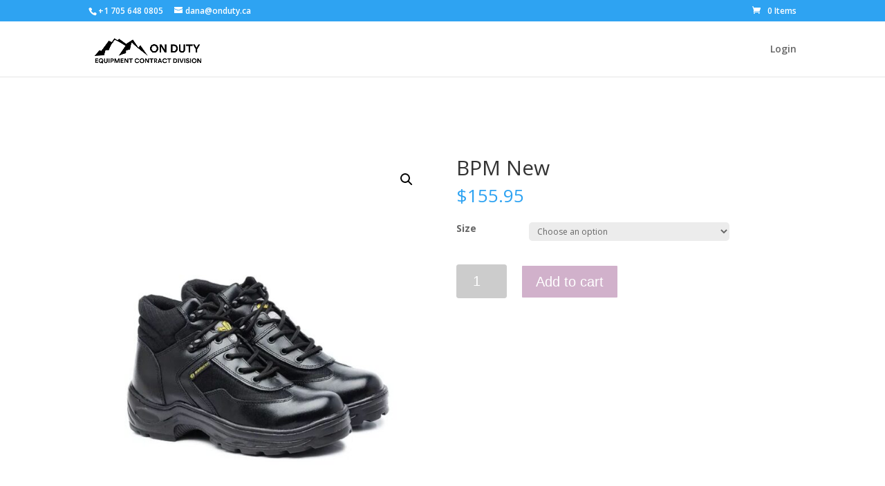

--- FILE ---
content_type: text/html; charset=UTF-8
request_url: https://www.ondutycontract.ca/product/bpm-new/
body_size: 11173
content:
<!DOCTYPE html>
<html lang="en-US">
<head>
	<meta charset="UTF-8" />
<meta http-equiv="X-UA-Compatible" content="IE=edge">
	<link rel="pingback" href="https://www.ondutycontract.ca/xmlrpc.php" />

	<script type="text/javascript">
		document.documentElement.className = 'js';
	</script>

	<script>var et_site_url='https://www.ondutycontract.ca';var et_post_id='14663';function et_core_page_resource_fallback(a,b){"undefined"===typeof b&&(b=a.sheet.cssRules&&0===a.sheet.cssRules.length);b&&(a.onerror=null,a.onload=null,a.href?a.href=et_site_url+"/?et_core_page_resource="+a.id+et_post_id:a.src&&(a.src=et_site_url+"/?et_core_page_resource="+a.id+et_post_id))}
</script><title>BPM New | On Duty Equipment Contract Division</title>
<meta name='robots' content='max-image-preview:large' />
<link rel='dns-prefetch' href='//fonts.googleapis.com' />
<link rel='dns-prefetch' href='//s.w.org' />
<link rel="alternate" type="application/rss+xml" title="On Duty Equipment Contract Division &raquo; Feed" href="https://www.ondutycontract.ca/feed/" />
<link rel="alternate" type="application/rss+xml" title="On Duty Equipment Contract Division &raquo; Comments Feed" href="https://www.ondutycontract.ca/comments/feed/" />
<link rel="alternate" type="application/rss+xml" title="On Duty Equipment Contract Division &raquo; BPM New Comments Feed" href="https://www.ondutycontract.ca/product/bpm-new/feed/" />
		<script type="text/javascript">
			window._wpemojiSettings = {"baseUrl":"https:\/\/s.w.org\/images\/core\/emoji\/13.1.0\/72x72\/","ext":".png","svgUrl":"https:\/\/s.w.org\/images\/core\/emoji\/13.1.0\/svg\/","svgExt":".svg","source":{"concatemoji":"https:\/\/www.ondutycontract.ca\/wp-includes\/js\/wp-emoji-release.min.js?ver=5.8.2"}};
			!function(e,a,t){var n,r,o,i=a.createElement("canvas"),p=i.getContext&&i.getContext("2d");function s(e,t){var a=String.fromCharCode;p.clearRect(0,0,i.width,i.height),p.fillText(a.apply(this,e),0,0);e=i.toDataURL();return p.clearRect(0,0,i.width,i.height),p.fillText(a.apply(this,t),0,0),e===i.toDataURL()}function c(e){var t=a.createElement("script");t.src=e,t.defer=t.type="text/javascript",a.getElementsByTagName("head")[0].appendChild(t)}for(o=Array("flag","emoji"),t.supports={everything:!0,everythingExceptFlag:!0},r=0;r<o.length;r++)t.supports[o[r]]=function(e){if(!p||!p.fillText)return!1;switch(p.textBaseline="top",p.font="600 32px Arial",e){case"flag":return s([127987,65039,8205,9895,65039],[127987,65039,8203,9895,65039])?!1:!s([55356,56826,55356,56819],[55356,56826,8203,55356,56819])&&!s([55356,57332,56128,56423,56128,56418,56128,56421,56128,56430,56128,56423,56128,56447],[55356,57332,8203,56128,56423,8203,56128,56418,8203,56128,56421,8203,56128,56430,8203,56128,56423,8203,56128,56447]);case"emoji":return!s([10084,65039,8205,55357,56613],[10084,65039,8203,55357,56613])}return!1}(o[r]),t.supports.everything=t.supports.everything&&t.supports[o[r]],"flag"!==o[r]&&(t.supports.everythingExceptFlag=t.supports.everythingExceptFlag&&t.supports[o[r]]);t.supports.everythingExceptFlag=t.supports.everythingExceptFlag&&!t.supports.flag,t.DOMReady=!1,t.readyCallback=function(){t.DOMReady=!0},t.supports.everything||(n=function(){t.readyCallback()},a.addEventListener?(a.addEventListener("DOMContentLoaded",n,!1),e.addEventListener("load",n,!1)):(e.attachEvent("onload",n),a.attachEvent("onreadystatechange",function(){"complete"===a.readyState&&t.readyCallback()})),(n=t.source||{}).concatemoji?c(n.concatemoji):n.wpemoji&&n.twemoji&&(c(n.twemoji),c(n.wpemoji)))}(window,document,window._wpemojiSettings);
		</script>
		<meta content="Divi v.3.19.5" name="generator"/><style type="text/css">
img.wp-smiley,
img.emoji {
	display: inline !important;
	border: none !important;
	box-shadow: none !important;
	height: 1em !important;
	width: 1em !important;
	margin: 0 .07em !important;
	vertical-align: -0.1em !important;
	background: none !important;
	padding: 0 !important;
}
</style>
	<link rel='stylesheet' id='aws-divi-css'  href='https://www.ondutycontract.ca/wp-content/plugins/advanced-woo-search/includes/modules/divi/divi.css?ver=2.62' type='text/css' media='all' />
<link rel='stylesheet' id='lrm-modal-css'  href='https://www.ondutycontract.ca/wp-content/plugins/ajax-login-and-registration-modal-popup/assets/lrm-core-compiled.css?ver=48' type='text/css' media='all' />
<link rel='stylesheet' id='lrm-modal-skin-css'  href='https://www.ondutycontract.ca/wp-content/plugins/ajax-login-and-registration-modal-popup/skins/default/skin.css?ver=48' type='text/css' media='all' />
<link rel='stylesheet' id='wp-block-library-css'  href='https://www.ondutycontract.ca/wp-includes/css/dist/block-library/style.min.css?ver=5.8.2' type='text/css' media='all' />
<link rel='stylesheet' id='wc-blocks-vendors-style-css'  href='https://www.ondutycontract.ca/wp-content/plugins/woocommerce/packages/woocommerce-blocks/build/wc-blocks-vendors-style.css?ver=6.1.0' type='text/css' media='all' />
<link rel='stylesheet' id='wc-blocks-style-css'  href='https://www.ondutycontract.ca/wp-content/plugins/woocommerce/packages/woocommerce-blocks/build/wc-blocks-style.css?ver=6.1.0' type='text/css' media='all' />
<link rel='stylesheet' id='gamipress-css-css'  href='https://www.ondutycontract.ca/wp-content/plugins/gamipress/assets/css/gamipress.min.css?ver=2.1.8' type='text/css' media='all' />
<link rel='stylesheet' id='pmpro_frontend-css'  href='https://www.ondutycontract.ca/wp-content/plugins/paid-memberships-pro/css/frontend.css?ver=2.10.3' type='text/css' media='screen' />
<link rel='stylesheet' id='pmpro_print-css'  href='https://www.ondutycontract.ca/wp-content/plugins/paid-memberships-pro/css/print.css?ver=2.10.3' type='text/css' media='print' />
<link rel='stylesheet' id='wxp_front_style-css'  href='https://www.ondutycontract.ca/wp-content/plugins/wc-partial-shipment/assets/css/front.css?ver=5.8.2' type='text/css' media='all' />
<link rel='stylesheet' id='photoswipe-css'  href='https://www.ondutycontract.ca/wp-content/plugins/woocommerce/assets/css/photoswipe/photoswipe.min.css?ver=5.9.0' type='text/css' media='all' />
<link rel='stylesheet' id='photoswipe-default-skin-css'  href='https://www.ondutycontract.ca/wp-content/plugins/woocommerce/assets/css/photoswipe/default-skin/default-skin.min.css?ver=5.9.0' type='text/css' media='all' />
<link rel='stylesheet' id='woocommerce-layout-css'  href='https://www.ondutycontract.ca/wp-content/plugins/woocommerce/assets/css/woocommerce-layout.css?ver=5.9.0' type='text/css' media='all' />
<link rel='stylesheet' id='woocommerce-smallscreen-css'  href='https://www.ondutycontract.ca/wp-content/plugins/woocommerce/assets/css/woocommerce-smallscreen.css?ver=5.9.0' type='text/css' media='only screen and (max-width: 768px)' />
<link rel='stylesheet' id='woocommerce-general-css'  href='https://www.ondutycontract.ca/wp-content/plugins/woocommerce/assets/css/woocommerce.css?ver=5.9.0' type='text/css' media='all' />
<style id='woocommerce-inline-inline-css' type='text/css'>
.woocommerce form .form-row .required { visibility: visible; }
</style>
<link rel='stylesheet' id='aws-style-css'  href='https://www.ondutycontract.ca/wp-content/plugins/advanced-woo-search/assets/css/common.css?ver=2.62' type='text/css' media='all' />
<link rel='stylesheet' id='divi-fonts-css'  href='https://fonts.googleapis.com/css?family=Open+Sans:300italic,400italic,600italic,700italic,800italic,400,300,600,700,800&#038;subset=latin,latin-ext' type='text/css' media='all' />
<link rel='stylesheet' id='divi-style-css'  href='https://www.ondutycontract.ca/wp-content/themes/Divi/style.css?ver=3.19.5' type='text/css' media='all' />
<link rel='stylesheet' id='wwp_single_product_page_css-css'  href='https://www.ondutycontract.ca/wp-content/plugins/woocommerce-wholesale-prices/css/frontend/product/wwp-single-product-page.css?ver=2.1.5' type='text/css' media='all' />
<link rel='stylesheet' id='dashicons-css'  href='https://www.ondutycontract.ca/wp-includes/css/dashicons.min.css?ver=5.8.2' type='text/css' media='all' />
<script type='text/javascript' src='https://www.ondutycontract.ca/wp-includes/js/jquery/jquery.min.js?ver=3.6.0' id='jquery-core-js'></script>
<script type='text/javascript' src='https://www.ondutycontract.ca/wp-includes/js/jquery/jquery-migrate.min.js?ver=3.3.2' id='jquery-migrate-js'></script>
<link rel="https://api.w.org/" href="https://www.ondutycontract.ca/wp-json/" /><link rel="alternate" type="application/json" href="https://www.ondutycontract.ca/wp-json/wp/v2/product/14663" /><link rel="EditURI" type="application/rsd+xml" title="RSD" href="https://www.ondutycontract.ca/xmlrpc.php?rsd" />
<link rel="wlwmanifest" type="application/wlwmanifest+xml" href="https://www.ondutycontract.ca/wp-includes/wlwmanifest.xml" /> 
<meta name="generator" content="WordPress 5.8.2" />
<meta name="generator" content="WooCommerce 5.9.0" />
<link rel="canonical" href="https://www.ondutycontract.ca/product/bpm-new/" />
<link rel='shortlink' href='https://www.ondutycontract.ca/?p=14663' />
<link rel="alternate" type="application/json+oembed" href="https://www.ondutycontract.ca/wp-json/oembed/1.0/embed?url=https%3A%2F%2Fwww.ondutycontract.ca%2Fproduct%2Fbpm-new%2F" />
<link rel="alternate" type="text/xml+oembed" href="https://www.ondutycontract.ca/wp-json/oembed/1.0/embed?url=https%3A%2F%2Fwww.ondutycontract.ca%2Fproduct%2Fbpm-new%2F&#038;format=xml" />
<meta name="wwp" content="yes" /><meta name="viewport" content="width=device-width, initial-scale=1.0, maximum-scale=1.0, user-scalable=0" />	<noscript><style>.woocommerce-product-gallery{ opacity: 1 !important; }</style></noscript>
	<link rel="icon" href="https://www.ondutycontract.ca/wp-content/uploads/2021/11/cropped-On-Duty-Contract-Icon-32x32.png" sizes="32x32" />
<link rel="icon" href="https://www.ondutycontract.ca/wp-content/uploads/2021/11/cropped-On-Duty-Contract-Icon-192x192.png" sizes="192x192" />
<link rel="apple-touch-icon" href="https://www.ondutycontract.ca/wp-content/uploads/2021/11/cropped-On-Duty-Contract-Icon-180x180.png" />
<meta name="msapplication-TileImage" content="https://www.ondutycontract.ca/wp-content/uploads/2021/11/cropped-On-Duty-Contract-Icon-270x270.png" />
<link rel="stylesheet" id="et-divi-customizer-global-cached-inline-styles" href="https://www.ondutycontract.ca/wp-content/cache/et/global/et-divi-customizer-global-17648820273835.min.css" onerror="et_core_page_resource_fallback(this, true)" onload="et_core_page_resource_fallback(this)" /></head>
<body class="product-template-default single single-product postid-14663 theme-Divi pmpro-body-has-access woocommerce woocommerce-page woocommerce-no-js et_pb_button_helper_class et_fixed_nav et_show_nav et_cover_background et_secondary_nav_enabled et_pb_gutter osx et_pb_gutters1 et_primary_nav_dropdown_animation_fade et_secondary_nav_dropdown_animation_fade et_pb_footer_columns1 et_header_style_left et_no_sidebar et_divi_theme et-db et_minified_js et_minified_css">
	<div id="page-container">

					<div id="top-header">
			<div class="container clearfix">

			
				<div id="et-info">
									<span id="et-info-phone">+1 705 648 0805</span>
				
									<a href="mailto:dana@onduty.ca"><span id="et-info-email">dana@onduty.ca</span></a>
				
								</div> <!-- #et-info -->

			
				<div id="et-secondary-menu">
				<a href="https://www.ondutycontract.ca/cart/" class="et-cart-info">
				<span>0 Items</span>
			</a>				</div> <!-- #et-secondary-menu -->

			</div> <!-- .container -->
		</div> <!-- #top-header -->
		
	
			<header id="main-header" data-height-onload="66">
			<div class="container clearfix et_menu_container">
							<div class="logo_container">
					<span class="logo_helper"></span>
					<a href="https://www.ondutycontract.ca/">
						<img src="http://www.ondutycontract.ca/wp-content/uploads/2021/11/Untitled-500-x-130-px.png" alt="On Duty Equipment Contract Division" id="logo" data-height-percentage="54" />
					</a>
				</div>
							<div id="et-top-navigation" data-height="66" data-fixed-height="40">
											<nav id="top-menu-nav">
						<ul id="top-menu" class="nav"><li id="menu-item-434" class="lrm-login lrm-hide-if-logged-in menu-item menu-item-type-custom menu-item-object-custom menu-item-434"><a href="#login">Login</a></li>
</ul>						</nav>
					
					
					
					
					<div id="et_mobile_nav_menu">
				<div class="mobile_nav closed">
					<span class="select_page">Select Page</span>
					<span class="mobile_menu_bar mobile_menu_bar_toggle"></span>
				</div>
			</div>				</div> <!-- #et-top-navigation -->
			</div> <!-- .container -->
			<div class="et_search_outer">
				<div class="container et_search_form_container">
					<form role="search" method="get" class="et-search-form" action="https://www.ondutycontract.ca/">
					<input type="search" class="et-search-field" placeholder="Search &hellip;" value="" name="s" title="Search for:" />					</form>
					<span class="et_close_search_field"></span>
				</div>
			</div>
		</header> <!-- #main-header -->
			<div id="et-main-area">
	
	
		<div id="main-content">
			<div class="container">
				<div id="content-area" class="clearfix">
					<div id="left-area"><nav class="woocommerce-breadcrumb"><a href="https://www.ondutycontract.ca">Home</a>&nbsp;&#47;&nbsp;<a href="https://www.ondutycontract.ca/product-category/kallucci/">Kallucci</a>&nbsp;&#47;&nbsp;<a href="https://www.ondutycontract.ca/product-category/kallucci/public-agencies/">Public Agencies</a>&nbsp;&#47;&nbsp;BPM New</nav>
					
			<div class="woocommerce-notices-wrapper"></div><div id="product-14663" class="user-has-not-earned pmpro-has-access product type-product post-14663 status-publish first instock product_cat-kallucci product_cat-public-agencies product_tag-kallucci product_tag-kallucci-organs-public has-post-thumbnail taxable shipping-taxable purchasable product-type-variable">

	<div class="clearfix"><div class="woocommerce-product-gallery woocommerce-product-gallery--with-images woocommerce-product-gallery--columns-4 images" data-columns="4" style="opacity: 0; transition: opacity .25s ease-in-out;">
	<figure class="woocommerce-product-gallery__wrapper">
		<div data-thumb="https://www.ondutycontract.ca/wp-content/uploads/2022/10/Untitled-design-5-1-100x100.jpg" data-thumb-alt="" class="woocommerce-product-gallery__image"><a href="https://www.ondutycontract.ca/wp-content/uploads/2022/10/Untitled-design-5-1.jpg"><img width="600" height="600" src="https://www.ondutycontract.ca/wp-content/uploads/2022/10/Untitled-design-5-1-600x600.jpg" class="wp-post-image" alt="" loading="lazy" title="Untitled design (5)" data-caption="" data-src="https://www.ondutycontract.ca/wp-content/uploads/2022/10/Untitled-design-5-1.jpg" data-large_image="https://www.ondutycontract.ca/wp-content/uploads/2022/10/Untitled-design-5-1.jpg" data-large_image_width="1080" data-large_image_height="1080" srcset="https://www.ondutycontract.ca/wp-content/uploads/2022/10/Untitled-design-5-1-600x600.jpg 600w, https://www.ondutycontract.ca/wp-content/uploads/2022/10/Untitled-design-5-1-300x300.jpg 300w, https://www.ondutycontract.ca/wp-content/uploads/2022/10/Untitled-design-5-1-1024x1024.jpg 1024w, https://www.ondutycontract.ca/wp-content/uploads/2022/10/Untitled-design-5-1-150x150.jpg 150w, https://www.ondutycontract.ca/wp-content/uploads/2022/10/Untitled-design-5-1-768x768.jpg 768w, https://www.ondutycontract.ca/wp-content/uploads/2022/10/Untitled-design-5-1-50x50.jpg 50w, https://www.ondutycontract.ca/wp-content/uploads/2022/10/Untitled-design-5-1-100x100.jpg 100w, https://www.ondutycontract.ca/wp-content/uploads/2022/10/Untitled-design-5-1.jpg 1080w" sizes="(max-width: 600px) 100vw, 600px" /></a></div><div data-thumb="https://www.ondutycontract.ca/wp-content/uploads/2022/10/af4215_5531f573245a49ed8719eb355e288229_mv2-100x100.webp" data-thumb-alt="" class="woocommerce-product-gallery__image"><a href="https://www.ondutycontract.ca/wp-content/uploads/2022/10/af4215_5531f573245a49ed8719eb355e288229_mv2.webp"><img width="500" height="500" src="https://www.ondutycontract.ca/wp-content/uploads/2022/10/af4215_5531f573245a49ed8719eb355e288229_mv2.webp" class="" alt="" loading="lazy" title="af4215_5531f573245a49ed8719eb355e288229_mv2" data-caption="" data-src="https://www.ondutycontract.ca/wp-content/uploads/2022/10/af4215_5531f573245a49ed8719eb355e288229_mv2.webp" data-large_image="https://www.ondutycontract.ca/wp-content/uploads/2022/10/af4215_5531f573245a49ed8719eb355e288229_mv2.webp" data-large_image_width="500" data-large_image_height="500" srcset="https://www.ondutycontract.ca/wp-content/uploads/2022/10/af4215_5531f573245a49ed8719eb355e288229_mv2.webp 500w, https://www.ondutycontract.ca/wp-content/uploads/2022/10/af4215_5531f573245a49ed8719eb355e288229_mv2-300x300.webp 300w, https://www.ondutycontract.ca/wp-content/uploads/2022/10/af4215_5531f573245a49ed8719eb355e288229_mv2-150x150.webp 150w, https://www.ondutycontract.ca/wp-content/uploads/2022/10/af4215_5531f573245a49ed8719eb355e288229_mv2-50x50.webp 50w, https://www.ondutycontract.ca/wp-content/uploads/2022/10/af4215_5531f573245a49ed8719eb355e288229_mv2-100x100.webp 100w" sizes="(max-width: 500px) 100vw, 500px" /></a></div><div data-thumb="https://www.ondutycontract.ca/wp-content/uploads/2022/10/af4215_cc1703cab51140ce899a379b8ceba13d_mv2-100x100.webp" data-thumb-alt="" class="woocommerce-product-gallery__image"><a href="https://www.ondutycontract.ca/wp-content/uploads/2022/10/af4215_cc1703cab51140ce899a379b8ceba13d_mv2.webp"><img width="500" height="500" src="https://www.ondutycontract.ca/wp-content/uploads/2022/10/af4215_cc1703cab51140ce899a379b8ceba13d_mv2.webp" class="" alt="" loading="lazy" title="af4215_cc1703cab51140ce899a379b8ceba13d_mv2" data-caption="" data-src="https://www.ondutycontract.ca/wp-content/uploads/2022/10/af4215_cc1703cab51140ce899a379b8ceba13d_mv2.webp" data-large_image="https://www.ondutycontract.ca/wp-content/uploads/2022/10/af4215_cc1703cab51140ce899a379b8ceba13d_mv2.webp" data-large_image_width="500" data-large_image_height="500" srcset="https://www.ondutycontract.ca/wp-content/uploads/2022/10/af4215_cc1703cab51140ce899a379b8ceba13d_mv2.webp 500w, https://www.ondutycontract.ca/wp-content/uploads/2022/10/af4215_cc1703cab51140ce899a379b8ceba13d_mv2-300x300.webp 300w, https://www.ondutycontract.ca/wp-content/uploads/2022/10/af4215_cc1703cab51140ce899a379b8ceba13d_mv2-150x150.webp 150w, https://www.ondutycontract.ca/wp-content/uploads/2022/10/af4215_cc1703cab51140ce899a379b8ceba13d_mv2-50x50.webp 50w, https://www.ondutycontract.ca/wp-content/uploads/2022/10/af4215_cc1703cab51140ce899a379b8ceba13d_mv2-100x100.webp 100w" sizes="(max-width: 500px) 100vw, 500px" /></a></div><div data-thumb="https://www.ondutycontract.ca/wp-content/uploads/2022/10/af4215_c49153615a73489fb09c3c8c89b99664_mv2-100x100.webp" data-thumb-alt="" class="woocommerce-product-gallery__image"><a href="https://www.ondutycontract.ca/wp-content/uploads/2022/10/af4215_c49153615a73489fb09c3c8c89b99664_mv2.webp"><img width="500" height="500" src="https://www.ondutycontract.ca/wp-content/uploads/2022/10/af4215_c49153615a73489fb09c3c8c89b99664_mv2.webp" class="" alt="" loading="lazy" title="af4215_c49153615a73489fb09c3c8c89b99664_mv2" data-caption="" data-src="https://www.ondutycontract.ca/wp-content/uploads/2022/10/af4215_c49153615a73489fb09c3c8c89b99664_mv2.webp" data-large_image="https://www.ondutycontract.ca/wp-content/uploads/2022/10/af4215_c49153615a73489fb09c3c8c89b99664_mv2.webp" data-large_image_width="500" data-large_image_height="500" srcset="https://www.ondutycontract.ca/wp-content/uploads/2022/10/af4215_c49153615a73489fb09c3c8c89b99664_mv2.webp 500w, https://www.ondutycontract.ca/wp-content/uploads/2022/10/af4215_c49153615a73489fb09c3c8c89b99664_mv2-300x300.webp 300w, https://www.ondutycontract.ca/wp-content/uploads/2022/10/af4215_c49153615a73489fb09c3c8c89b99664_mv2-150x150.webp 150w, https://www.ondutycontract.ca/wp-content/uploads/2022/10/af4215_c49153615a73489fb09c3c8c89b99664_mv2-50x50.webp 50w, https://www.ondutycontract.ca/wp-content/uploads/2022/10/af4215_c49153615a73489fb09c3c8c89b99664_mv2-100x100.webp 100w" sizes="(max-width: 500px) 100vw, 500px" /></a></div><div data-thumb="https://www.ondutycontract.ca/wp-content/uploads/2022/10/af4215_9b8e1fab43f04815be7d1ef8f9e8fcc2_mv2-100x100.webp" data-thumb-alt="" class="woocommerce-product-gallery__image"><a href="https://www.ondutycontract.ca/wp-content/uploads/2022/10/af4215_9b8e1fab43f04815be7d1ef8f9e8fcc2_mv2.webp"><img width="500" height="500" src="https://www.ondutycontract.ca/wp-content/uploads/2022/10/af4215_9b8e1fab43f04815be7d1ef8f9e8fcc2_mv2.webp" class="" alt="" loading="lazy" title="af4215_9b8e1fab43f04815be7d1ef8f9e8fcc2_mv2" data-caption="" data-src="https://www.ondutycontract.ca/wp-content/uploads/2022/10/af4215_9b8e1fab43f04815be7d1ef8f9e8fcc2_mv2.webp" data-large_image="https://www.ondutycontract.ca/wp-content/uploads/2022/10/af4215_9b8e1fab43f04815be7d1ef8f9e8fcc2_mv2.webp" data-large_image_width="500" data-large_image_height="500" srcset="https://www.ondutycontract.ca/wp-content/uploads/2022/10/af4215_9b8e1fab43f04815be7d1ef8f9e8fcc2_mv2.webp 500w, https://www.ondutycontract.ca/wp-content/uploads/2022/10/af4215_9b8e1fab43f04815be7d1ef8f9e8fcc2_mv2-300x300.webp 300w, https://www.ondutycontract.ca/wp-content/uploads/2022/10/af4215_9b8e1fab43f04815be7d1ef8f9e8fcc2_mv2-150x150.webp 150w, https://www.ondutycontract.ca/wp-content/uploads/2022/10/af4215_9b8e1fab43f04815be7d1ef8f9e8fcc2_mv2-50x50.webp 50w, https://www.ondutycontract.ca/wp-content/uploads/2022/10/af4215_9b8e1fab43f04815be7d1ef8f9e8fcc2_mv2-100x100.webp 100w" sizes="(max-width: 500px) 100vw, 500px" /></a></div>	</figure>
</div>

	<div class="summary entry-summary">
		<h1 class="product_title entry-title">BPM New</h1><p class="price"><span class="woocommerce-Price-amount amount"><bdi><span class="woocommerce-Price-currencySymbol">&#36;</span>155.95</bdi></span></p>

<form class="variations_form cart" action="https://www.ondutycontract.ca/product/bpm-new/" method="post" enctype='multipart/form-data' data-product_id="14663" data-product_variations="[{&quot;attributes&quot;:{&quot;attribute_pa_size-coveralls&quot;:&quot;5&quot;},&quot;availability_html&quot;:&quot;&quot;,&quot;backorders_allowed&quot;:false,&quot;dimensions&quot;:{&quot;length&quot;:&quot;&quot;,&quot;width&quot;:&quot;&quot;,&quot;height&quot;:&quot;&quot;},&quot;dimensions_html&quot;:&quot;N\/A&quot;,&quot;display_price&quot;:155.95,&quot;display_regular_price&quot;:155.95,&quot;image&quot;:{&quot;title&quot;:&quot;Untitled design (5)&quot;,&quot;caption&quot;:&quot;&quot;,&quot;url&quot;:&quot;https:\/\/www.ondutycontract.ca\/wp-content\/uploads\/2022\/10\/Untitled-design-5-1.jpg&quot;,&quot;alt&quot;:&quot;&quot;,&quot;src&quot;:&quot;https:\/\/www.ondutycontract.ca\/wp-content\/uploads\/2022\/10\/Untitled-design-5-1-600x600.jpg&quot;,&quot;srcset&quot;:&quot;https:\/\/www.ondutycontract.ca\/wp-content\/uploads\/2022\/10\/Untitled-design-5-1-600x600.jpg 600w, https:\/\/www.ondutycontract.ca\/wp-content\/uploads\/2022\/10\/Untitled-design-5-1-300x300.jpg 300w, https:\/\/www.ondutycontract.ca\/wp-content\/uploads\/2022\/10\/Untitled-design-5-1-1024x1024.jpg 1024w, https:\/\/www.ondutycontract.ca\/wp-content\/uploads\/2022\/10\/Untitled-design-5-1-150x150.jpg 150w, https:\/\/www.ondutycontract.ca\/wp-content\/uploads\/2022\/10\/Untitled-design-5-1-768x768.jpg 768w, https:\/\/www.ondutycontract.ca\/wp-content\/uploads\/2022\/10\/Untitled-design-5-1-50x50.jpg 50w, https:\/\/www.ondutycontract.ca\/wp-content\/uploads\/2022\/10\/Untitled-design-5-1-100x100.jpg 100w, https:\/\/www.ondutycontract.ca\/wp-content\/uploads\/2022\/10\/Untitled-design-5-1.jpg 1080w&quot;,&quot;sizes&quot;:&quot;(max-width: 600px) 100vw, 600px&quot;,&quot;full_src&quot;:&quot;https:\/\/www.ondutycontract.ca\/wp-content\/uploads\/2022\/10\/Untitled-design-5-1.jpg&quot;,&quot;full_src_w&quot;:1080,&quot;full_src_h&quot;:1080,&quot;gallery_thumbnail_src&quot;:&quot;https:\/\/www.ondutycontract.ca\/wp-content\/uploads\/2022\/10\/Untitled-design-5-1-100x100.jpg&quot;,&quot;gallery_thumbnail_src_w&quot;:100,&quot;gallery_thumbnail_src_h&quot;:100,&quot;thumb_src&quot;:&quot;https:\/\/www.ondutycontract.ca\/wp-content\/uploads\/2022\/10\/Untitled-design-5-1-300x300.jpg&quot;,&quot;thumb_src_w&quot;:300,&quot;thumb_src_h&quot;:300,&quot;src_w&quot;:600,&quot;src_h&quot;:600},&quot;image_id&quot;:15979,&quot;is_downloadable&quot;:false,&quot;is_in_stock&quot;:true,&quot;is_purchasable&quot;:true,&quot;is_sold_individually&quot;:&quot;no&quot;,&quot;is_virtual&quot;:false,&quot;max_qty&quot;:&quot;&quot;,&quot;min_qty&quot;:1,&quot;price_html&quot;:&quot;&quot;,&quot;sku&quot;:&quot;11530&quot;,&quot;variation_description&quot;:&quot;&quot;,&quot;variation_id&quot;:15167,&quot;variation_is_active&quot;:true,&quot;variation_is_visible&quot;:true,&quot;weight&quot;:&quot;&quot;,&quot;weight_html&quot;:&quot;N\/A&quot;},{&quot;attributes&quot;:{&quot;attribute_pa_size-coveralls&quot;:&quot;6&quot;},&quot;availability_html&quot;:&quot;&quot;,&quot;backorders_allowed&quot;:false,&quot;dimensions&quot;:{&quot;length&quot;:&quot;&quot;,&quot;width&quot;:&quot;&quot;,&quot;height&quot;:&quot;&quot;},&quot;dimensions_html&quot;:&quot;N\/A&quot;,&quot;display_price&quot;:155.95,&quot;display_regular_price&quot;:155.95,&quot;image&quot;:{&quot;title&quot;:&quot;Untitled design (5)&quot;,&quot;caption&quot;:&quot;&quot;,&quot;url&quot;:&quot;https:\/\/www.ondutycontract.ca\/wp-content\/uploads\/2022\/10\/Untitled-design-5-1.jpg&quot;,&quot;alt&quot;:&quot;&quot;,&quot;src&quot;:&quot;https:\/\/www.ondutycontract.ca\/wp-content\/uploads\/2022\/10\/Untitled-design-5-1-600x600.jpg&quot;,&quot;srcset&quot;:&quot;https:\/\/www.ondutycontract.ca\/wp-content\/uploads\/2022\/10\/Untitled-design-5-1-600x600.jpg 600w, https:\/\/www.ondutycontract.ca\/wp-content\/uploads\/2022\/10\/Untitled-design-5-1-300x300.jpg 300w, https:\/\/www.ondutycontract.ca\/wp-content\/uploads\/2022\/10\/Untitled-design-5-1-1024x1024.jpg 1024w, https:\/\/www.ondutycontract.ca\/wp-content\/uploads\/2022\/10\/Untitled-design-5-1-150x150.jpg 150w, https:\/\/www.ondutycontract.ca\/wp-content\/uploads\/2022\/10\/Untitled-design-5-1-768x768.jpg 768w, https:\/\/www.ondutycontract.ca\/wp-content\/uploads\/2022\/10\/Untitled-design-5-1-50x50.jpg 50w, https:\/\/www.ondutycontract.ca\/wp-content\/uploads\/2022\/10\/Untitled-design-5-1-100x100.jpg 100w, https:\/\/www.ondutycontract.ca\/wp-content\/uploads\/2022\/10\/Untitled-design-5-1.jpg 1080w&quot;,&quot;sizes&quot;:&quot;(max-width: 600px) 100vw, 600px&quot;,&quot;full_src&quot;:&quot;https:\/\/www.ondutycontract.ca\/wp-content\/uploads\/2022\/10\/Untitled-design-5-1.jpg&quot;,&quot;full_src_w&quot;:1080,&quot;full_src_h&quot;:1080,&quot;gallery_thumbnail_src&quot;:&quot;https:\/\/www.ondutycontract.ca\/wp-content\/uploads\/2022\/10\/Untitled-design-5-1-100x100.jpg&quot;,&quot;gallery_thumbnail_src_w&quot;:100,&quot;gallery_thumbnail_src_h&quot;:100,&quot;thumb_src&quot;:&quot;https:\/\/www.ondutycontract.ca\/wp-content\/uploads\/2022\/10\/Untitled-design-5-1-300x300.jpg&quot;,&quot;thumb_src_w&quot;:300,&quot;thumb_src_h&quot;:300,&quot;src_w&quot;:600,&quot;src_h&quot;:600},&quot;image_id&quot;:15979,&quot;is_downloadable&quot;:false,&quot;is_in_stock&quot;:true,&quot;is_purchasable&quot;:true,&quot;is_sold_individually&quot;:&quot;no&quot;,&quot;is_virtual&quot;:false,&quot;max_qty&quot;:&quot;&quot;,&quot;min_qty&quot;:1,&quot;price_html&quot;:&quot;&quot;,&quot;sku&quot;:&quot;11530&quot;,&quot;variation_description&quot;:&quot;&quot;,&quot;variation_id&quot;:15168,&quot;variation_is_active&quot;:true,&quot;variation_is_visible&quot;:true,&quot;weight&quot;:&quot;&quot;,&quot;weight_html&quot;:&quot;N\/A&quot;},{&quot;attributes&quot;:{&quot;attribute_pa_size-coveralls&quot;:&quot;65&quot;},&quot;availability_html&quot;:&quot;&quot;,&quot;backorders_allowed&quot;:false,&quot;dimensions&quot;:{&quot;length&quot;:&quot;&quot;,&quot;width&quot;:&quot;&quot;,&quot;height&quot;:&quot;&quot;},&quot;dimensions_html&quot;:&quot;N\/A&quot;,&quot;display_price&quot;:155.95,&quot;display_regular_price&quot;:155.95,&quot;image&quot;:{&quot;title&quot;:&quot;Untitled design (5)&quot;,&quot;caption&quot;:&quot;&quot;,&quot;url&quot;:&quot;https:\/\/www.ondutycontract.ca\/wp-content\/uploads\/2022\/10\/Untitled-design-5-1.jpg&quot;,&quot;alt&quot;:&quot;&quot;,&quot;src&quot;:&quot;https:\/\/www.ondutycontract.ca\/wp-content\/uploads\/2022\/10\/Untitled-design-5-1-600x600.jpg&quot;,&quot;srcset&quot;:&quot;https:\/\/www.ondutycontract.ca\/wp-content\/uploads\/2022\/10\/Untitled-design-5-1-600x600.jpg 600w, https:\/\/www.ondutycontract.ca\/wp-content\/uploads\/2022\/10\/Untitled-design-5-1-300x300.jpg 300w, https:\/\/www.ondutycontract.ca\/wp-content\/uploads\/2022\/10\/Untitled-design-5-1-1024x1024.jpg 1024w, https:\/\/www.ondutycontract.ca\/wp-content\/uploads\/2022\/10\/Untitled-design-5-1-150x150.jpg 150w, https:\/\/www.ondutycontract.ca\/wp-content\/uploads\/2022\/10\/Untitled-design-5-1-768x768.jpg 768w, https:\/\/www.ondutycontract.ca\/wp-content\/uploads\/2022\/10\/Untitled-design-5-1-50x50.jpg 50w, https:\/\/www.ondutycontract.ca\/wp-content\/uploads\/2022\/10\/Untitled-design-5-1-100x100.jpg 100w, https:\/\/www.ondutycontract.ca\/wp-content\/uploads\/2022\/10\/Untitled-design-5-1.jpg 1080w&quot;,&quot;sizes&quot;:&quot;(max-width: 600px) 100vw, 600px&quot;,&quot;full_src&quot;:&quot;https:\/\/www.ondutycontract.ca\/wp-content\/uploads\/2022\/10\/Untitled-design-5-1.jpg&quot;,&quot;full_src_w&quot;:1080,&quot;full_src_h&quot;:1080,&quot;gallery_thumbnail_src&quot;:&quot;https:\/\/www.ondutycontract.ca\/wp-content\/uploads\/2022\/10\/Untitled-design-5-1-100x100.jpg&quot;,&quot;gallery_thumbnail_src_w&quot;:100,&quot;gallery_thumbnail_src_h&quot;:100,&quot;thumb_src&quot;:&quot;https:\/\/www.ondutycontract.ca\/wp-content\/uploads\/2022\/10\/Untitled-design-5-1-300x300.jpg&quot;,&quot;thumb_src_w&quot;:300,&quot;thumb_src_h&quot;:300,&quot;src_w&quot;:600,&quot;src_h&quot;:600},&quot;image_id&quot;:15979,&quot;is_downloadable&quot;:false,&quot;is_in_stock&quot;:true,&quot;is_purchasable&quot;:true,&quot;is_sold_individually&quot;:&quot;no&quot;,&quot;is_virtual&quot;:false,&quot;max_qty&quot;:&quot;&quot;,&quot;min_qty&quot;:1,&quot;price_html&quot;:&quot;&quot;,&quot;sku&quot;:&quot;11530&quot;,&quot;variation_description&quot;:&quot;&quot;,&quot;variation_id&quot;:15169,&quot;variation_is_active&quot;:true,&quot;variation_is_visible&quot;:true,&quot;weight&quot;:&quot;&quot;,&quot;weight_html&quot;:&quot;N\/A&quot;},{&quot;attributes&quot;:{&quot;attribute_pa_size-coveralls&quot;:&quot;7&quot;},&quot;availability_html&quot;:&quot;&quot;,&quot;backorders_allowed&quot;:false,&quot;dimensions&quot;:{&quot;length&quot;:&quot;&quot;,&quot;width&quot;:&quot;&quot;,&quot;height&quot;:&quot;&quot;},&quot;dimensions_html&quot;:&quot;N\/A&quot;,&quot;display_price&quot;:155.95,&quot;display_regular_price&quot;:155.95,&quot;image&quot;:{&quot;title&quot;:&quot;Untitled design (5)&quot;,&quot;caption&quot;:&quot;&quot;,&quot;url&quot;:&quot;https:\/\/www.ondutycontract.ca\/wp-content\/uploads\/2022\/10\/Untitled-design-5-1.jpg&quot;,&quot;alt&quot;:&quot;&quot;,&quot;src&quot;:&quot;https:\/\/www.ondutycontract.ca\/wp-content\/uploads\/2022\/10\/Untitled-design-5-1-600x600.jpg&quot;,&quot;srcset&quot;:&quot;https:\/\/www.ondutycontract.ca\/wp-content\/uploads\/2022\/10\/Untitled-design-5-1-600x600.jpg 600w, https:\/\/www.ondutycontract.ca\/wp-content\/uploads\/2022\/10\/Untitled-design-5-1-300x300.jpg 300w, https:\/\/www.ondutycontract.ca\/wp-content\/uploads\/2022\/10\/Untitled-design-5-1-1024x1024.jpg 1024w, https:\/\/www.ondutycontract.ca\/wp-content\/uploads\/2022\/10\/Untitled-design-5-1-150x150.jpg 150w, https:\/\/www.ondutycontract.ca\/wp-content\/uploads\/2022\/10\/Untitled-design-5-1-768x768.jpg 768w, https:\/\/www.ondutycontract.ca\/wp-content\/uploads\/2022\/10\/Untitled-design-5-1-50x50.jpg 50w, https:\/\/www.ondutycontract.ca\/wp-content\/uploads\/2022\/10\/Untitled-design-5-1-100x100.jpg 100w, https:\/\/www.ondutycontract.ca\/wp-content\/uploads\/2022\/10\/Untitled-design-5-1.jpg 1080w&quot;,&quot;sizes&quot;:&quot;(max-width: 600px) 100vw, 600px&quot;,&quot;full_src&quot;:&quot;https:\/\/www.ondutycontract.ca\/wp-content\/uploads\/2022\/10\/Untitled-design-5-1.jpg&quot;,&quot;full_src_w&quot;:1080,&quot;full_src_h&quot;:1080,&quot;gallery_thumbnail_src&quot;:&quot;https:\/\/www.ondutycontract.ca\/wp-content\/uploads\/2022\/10\/Untitled-design-5-1-100x100.jpg&quot;,&quot;gallery_thumbnail_src_w&quot;:100,&quot;gallery_thumbnail_src_h&quot;:100,&quot;thumb_src&quot;:&quot;https:\/\/www.ondutycontract.ca\/wp-content\/uploads\/2022\/10\/Untitled-design-5-1-300x300.jpg&quot;,&quot;thumb_src_w&quot;:300,&quot;thumb_src_h&quot;:300,&quot;src_w&quot;:600,&quot;src_h&quot;:600},&quot;image_id&quot;:15979,&quot;is_downloadable&quot;:false,&quot;is_in_stock&quot;:true,&quot;is_purchasable&quot;:true,&quot;is_sold_individually&quot;:&quot;no&quot;,&quot;is_virtual&quot;:false,&quot;max_qty&quot;:&quot;&quot;,&quot;min_qty&quot;:1,&quot;price_html&quot;:&quot;&quot;,&quot;sku&quot;:&quot;11530&quot;,&quot;variation_description&quot;:&quot;&quot;,&quot;variation_id&quot;:15170,&quot;variation_is_active&quot;:true,&quot;variation_is_visible&quot;:true,&quot;weight&quot;:&quot;&quot;,&quot;weight_html&quot;:&quot;N\/A&quot;},{&quot;attributes&quot;:{&quot;attribute_pa_size-coveralls&quot;:&quot;8&quot;},&quot;availability_html&quot;:&quot;&quot;,&quot;backorders_allowed&quot;:false,&quot;dimensions&quot;:{&quot;length&quot;:&quot;&quot;,&quot;width&quot;:&quot;&quot;,&quot;height&quot;:&quot;&quot;},&quot;dimensions_html&quot;:&quot;N\/A&quot;,&quot;display_price&quot;:155.95,&quot;display_regular_price&quot;:155.95,&quot;image&quot;:{&quot;title&quot;:&quot;Untitled design (5)&quot;,&quot;caption&quot;:&quot;&quot;,&quot;url&quot;:&quot;https:\/\/www.ondutycontract.ca\/wp-content\/uploads\/2022\/10\/Untitled-design-5-1.jpg&quot;,&quot;alt&quot;:&quot;&quot;,&quot;src&quot;:&quot;https:\/\/www.ondutycontract.ca\/wp-content\/uploads\/2022\/10\/Untitled-design-5-1-600x600.jpg&quot;,&quot;srcset&quot;:&quot;https:\/\/www.ondutycontract.ca\/wp-content\/uploads\/2022\/10\/Untitled-design-5-1-600x600.jpg 600w, https:\/\/www.ondutycontract.ca\/wp-content\/uploads\/2022\/10\/Untitled-design-5-1-300x300.jpg 300w, https:\/\/www.ondutycontract.ca\/wp-content\/uploads\/2022\/10\/Untitled-design-5-1-1024x1024.jpg 1024w, https:\/\/www.ondutycontract.ca\/wp-content\/uploads\/2022\/10\/Untitled-design-5-1-150x150.jpg 150w, https:\/\/www.ondutycontract.ca\/wp-content\/uploads\/2022\/10\/Untitled-design-5-1-768x768.jpg 768w, https:\/\/www.ondutycontract.ca\/wp-content\/uploads\/2022\/10\/Untitled-design-5-1-50x50.jpg 50w, https:\/\/www.ondutycontract.ca\/wp-content\/uploads\/2022\/10\/Untitled-design-5-1-100x100.jpg 100w, https:\/\/www.ondutycontract.ca\/wp-content\/uploads\/2022\/10\/Untitled-design-5-1.jpg 1080w&quot;,&quot;sizes&quot;:&quot;(max-width: 600px) 100vw, 600px&quot;,&quot;full_src&quot;:&quot;https:\/\/www.ondutycontract.ca\/wp-content\/uploads\/2022\/10\/Untitled-design-5-1.jpg&quot;,&quot;full_src_w&quot;:1080,&quot;full_src_h&quot;:1080,&quot;gallery_thumbnail_src&quot;:&quot;https:\/\/www.ondutycontract.ca\/wp-content\/uploads\/2022\/10\/Untitled-design-5-1-100x100.jpg&quot;,&quot;gallery_thumbnail_src_w&quot;:100,&quot;gallery_thumbnail_src_h&quot;:100,&quot;thumb_src&quot;:&quot;https:\/\/www.ondutycontract.ca\/wp-content\/uploads\/2022\/10\/Untitled-design-5-1-300x300.jpg&quot;,&quot;thumb_src_w&quot;:300,&quot;thumb_src_h&quot;:300,&quot;src_w&quot;:600,&quot;src_h&quot;:600},&quot;image_id&quot;:15979,&quot;is_downloadable&quot;:false,&quot;is_in_stock&quot;:true,&quot;is_purchasable&quot;:true,&quot;is_sold_individually&quot;:&quot;no&quot;,&quot;is_virtual&quot;:false,&quot;max_qty&quot;:&quot;&quot;,&quot;min_qty&quot;:1,&quot;price_html&quot;:&quot;&quot;,&quot;sku&quot;:&quot;11530&quot;,&quot;variation_description&quot;:&quot;&quot;,&quot;variation_id&quot;:15171,&quot;variation_is_active&quot;:true,&quot;variation_is_visible&quot;:true,&quot;weight&quot;:&quot;&quot;,&quot;weight_html&quot;:&quot;N\/A&quot;},{&quot;attributes&quot;:{&quot;attribute_pa_size-coveralls&quot;:&quot;85&quot;},&quot;availability_html&quot;:&quot;&quot;,&quot;backorders_allowed&quot;:false,&quot;dimensions&quot;:{&quot;length&quot;:&quot;&quot;,&quot;width&quot;:&quot;&quot;,&quot;height&quot;:&quot;&quot;},&quot;dimensions_html&quot;:&quot;N\/A&quot;,&quot;display_price&quot;:155.95,&quot;display_regular_price&quot;:155.95,&quot;image&quot;:{&quot;title&quot;:&quot;Untitled design (5)&quot;,&quot;caption&quot;:&quot;&quot;,&quot;url&quot;:&quot;https:\/\/www.ondutycontract.ca\/wp-content\/uploads\/2022\/10\/Untitled-design-5-1.jpg&quot;,&quot;alt&quot;:&quot;&quot;,&quot;src&quot;:&quot;https:\/\/www.ondutycontract.ca\/wp-content\/uploads\/2022\/10\/Untitled-design-5-1-600x600.jpg&quot;,&quot;srcset&quot;:&quot;https:\/\/www.ondutycontract.ca\/wp-content\/uploads\/2022\/10\/Untitled-design-5-1-600x600.jpg 600w, https:\/\/www.ondutycontract.ca\/wp-content\/uploads\/2022\/10\/Untitled-design-5-1-300x300.jpg 300w, https:\/\/www.ondutycontract.ca\/wp-content\/uploads\/2022\/10\/Untitled-design-5-1-1024x1024.jpg 1024w, https:\/\/www.ondutycontract.ca\/wp-content\/uploads\/2022\/10\/Untitled-design-5-1-150x150.jpg 150w, https:\/\/www.ondutycontract.ca\/wp-content\/uploads\/2022\/10\/Untitled-design-5-1-768x768.jpg 768w, https:\/\/www.ondutycontract.ca\/wp-content\/uploads\/2022\/10\/Untitled-design-5-1-50x50.jpg 50w, https:\/\/www.ondutycontract.ca\/wp-content\/uploads\/2022\/10\/Untitled-design-5-1-100x100.jpg 100w, https:\/\/www.ondutycontract.ca\/wp-content\/uploads\/2022\/10\/Untitled-design-5-1.jpg 1080w&quot;,&quot;sizes&quot;:&quot;(max-width: 600px) 100vw, 600px&quot;,&quot;full_src&quot;:&quot;https:\/\/www.ondutycontract.ca\/wp-content\/uploads\/2022\/10\/Untitled-design-5-1.jpg&quot;,&quot;full_src_w&quot;:1080,&quot;full_src_h&quot;:1080,&quot;gallery_thumbnail_src&quot;:&quot;https:\/\/www.ondutycontract.ca\/wp-content\/uploads\/2022\/10\/Untitled-design-5-1-100x100.jpg&quot;,&quot;gallery_thumbnail_src_w&quot;:100,&quot;gallery_thumbnail_src_h&quot;:100,&quot;thumb_src&quot;:&quot;https:\/\/www.ondutycontract.ca\/wp-content\/uploads\/2022\/10\/Untitled-design-5-1-300x300.jpg&quot;,&quot;thumb_src_w&quot;:300,&quot;thumb_src_h&quot;:300,&quot;src_w&quot;:600,&quot;src_h&quot;:600},&quot;image_id&quot;:15979,&quot;is_downloadable&quot;:false,&quot;is_in_stock&quot;:true,&quot;is_purchasable&quot;:true,&quot;is_sold_individually&quot;:&quot;no&quot;,&quot;is_virtual&quot;:false,&quot;max_qty&quot;:&quot;&quot;,&quot;min_qty&quot;:1,&quot;price_html&quot;:&quot;&quot;,&quot;sku&quot;:&quot;11530&quot;,&quot;variation_description&quot;:&quot;&quot;,&quot;variation_id&quot;:15172,&quot;variation_is_active&quot;:true,&quot;variation_is_visible&quot;:true,&quot;weight&quot;:&quot;&quot;,&quot;weight_html&quot;:&quot;N\/A&quot;},{&quot;attributes&quot;:{&quot;attribute_pa_size-coveralls&quot;:&quot;95&quot;},&quot;availability_html&quot;:&quot;&quot;,&quot;backorders_allowed&quot;:false,&quot;dimensions&quot;:{&quot;length&quot;:&quot;&quot;,&quot;width&quot;:&quot;&quot;,&quot;height&quot;:&quot;&quot;},&quot;dimensions_html&quot;:&quot;N\/A&quot;,&quot;display_price&quot;:155.95,&quot;display_regular_price&quot;:155.95,&quot;image&quot;:{&quot;title&quot;:&quot;Untitled design (5)&quot;,&quot;caption&quot;:&quot;&quot;,&quot;url&quot;:&quot;https:\/\/www.ondutycontract.ca\/wp-content\/uploads\/2022\/10\/Untitled-design-5-1.jpg&quot;,&quot;alt&quot;:&quot;&quot;,&quot;src&quot;:&quot;https:\/\/www.ondutycontract.ca\/wp-content\/uploads\/2022\/10\/Untitled-design-5-1-600x600.jpg&quot;,&quot;srcset&quot;:&quot;https:\/\/www.ondutycontract.ca\/wp-content\/uploads\/2022\/10\/Untitled-design-5-1-600x600.jpg 600w, https:\/\/www.ondutycontract.ca\/wp-content\/uploads\/2022\/10\/Untitled-design-5-1-300x300.jpg 300w, https:\/\/www.ondutycontract.ca\/wp-content\/uploads\/2022\/10\/Untitled-design-5-1-1024x1024.jpg 1024w, https:\/\/www.ondutycontract.ca\/wp-content\/uploads\/2022\/10\/Untitled-design-5-1-150x150.jpg 150w, https:\/\/www.ondutycontract.ca\/wp-content\/uploads\/2022\/10\/Untitled-design-5-1-768x768.jpg 768w, https:\/\/www.ondutycontract.ca\/wp-content\/uploads\/2022\/10\/Untitled-design-5-1-50x50.jpg 50w, https:\/\/www.ondutycontract.ca\/wp-content\/uploads\/2022\/10\/Untitled-design-5-1-100x100.jpg 100w, https:\/\/www.ondutycontract.ca\/wp-content\/uploads\/2022\/10\/Untitled-design-5-1.jpg 1080w&quot;,&quot;sizes&quot;:&quot;(max-width: 600px) 100vw, 600px&quot;,&quot;full_src&quot;:&quot;https:\/\/www.ondutycontract.ca\/wp-content\/uploads\/2022\/10\/Untitled-design-5-1.jpg&quot;,&quot;full_src_w&quot;:1080,&quot;full_src_h&quot;:1080,&quot;gallery_thumbnail_src&quot;:&quot;https:\/\/www.ondutycontract.ca\/wp-content\/uploads\/2022\/10\/Untitled-design-5-1-100x100.jpg&quot;,&quot;gallery_thumbnail_src_w&quot;:100,&quot;gallery_thumbnail_src_h&quot;:100,&quot;thumb_src&quot;:&quot;https:\/\/www.ondutycontract.ca\/wp-content\/uploads\/2022\/10\/Untitled-design-5-1-300x300.jpg&quot;,&quot;thumb_src_w&quot;:300,&quot;thumb_src_h&quot;:300,&quot;src_w&quot;:600,&quot;src_h&quot;:600},&quot;image_id&quot;:15979,&quot;is_downloadable&quot;:false,&quot;is_in_stock&quot;:true,&quot;is_purchasable&quot;:true,&quot;is_sold_individually&quot;:&quot;no&quot;,&quot;is_virtual&quot;:false,&quot;max_qty&quot;:&quot;&quot;,&quot;min_qty&quot;:1,&quot;price_html&quot;:&quot;&quot;,&quot;sku&quot;:&quot;11530&quot;,&quot;variation_description&quot;:&quot;&quot;,&quot;variation_id&quot;:15173,&quot;variation_is_active&quot;:true,&quot;variation_is_visible&quot;:true,&quot;weight&quot;:&quot;&quot;,&quot;weight_html&quot;:&quot;N\/A&quot;},{&quot;attributes&quot;:{&quot;attribute_pa_size-coveralls&quot;:&quot;10&quot;},&quot;availability_html&quot;:&quot;&quot;,&quot;backorders_allowed&quot;:false,&quot;dimensions&quot;:{&quot;length&quot;:&quot;&quot;,&quot;width&quot;:&quot;&quot;,&quot;height&quot;:&quot;&quot;},&quot;dimensions_html&quot;:&quot;N\/A&quot;,&quot;display_price&quot;:155.95,&quot;display_regular_price&quot;:155.95,&quot;image&quot;:{&quot;title&quot;:&quot;Untitled design (5)&quot;,&quot;caption&quot;:&quot;&quot;,&quot;url&quot;:&quot;https:\/\/www.ondutycontract.ca\/wp-content\/uploads\/2022\/10\/Untitled-design-5-1.jpg&quot;,&quot;alt&quot;:&quot;&quot;,&quot;src&quot;:&quot;https:\/\/www.ondutycontract.ca\/wp-content\/uploads\/2022\/10\/Untitled-design-5-1-600x600.jpg&quot;,&quot;srcset&quot;:&quot;https:\/\/www.ondutycontract.ca\/wp-content\/uploads\/2022\/10\/Untitled-design-5-1-600x600.jpg 600w, https:\/\/www.ondutycontract.ca\/wp-content\/uploads\/2022\/10\/Untitled-design-5-1-300x300.jpg 300w, https:\/\/www.ondutycontract.ca\/wp-content\/uploads\/2022\/10\/Untitled-design-5-1-1024x1024.jpg 1024w, https:\/\/www.ondutycontract.ca\/wp-content\/uploads\/2022\/10\/Untitled-design-5-1-150x150.jpg 150w, https:\/\/www.ondutycontract.ca\/wp-content\/uploads\/2022\/10\/Untitled-design-5-1-768x768.jpg 768w, https:\/\/www.ondutycontract.ca\/wp-content\/uploads\/2022\/10\/Untitled-design-5-1-50x50.jpg 50w, https:\/\/www.ondutycontract.ca\/wp-content\/uploads\/2022\/10\/Untitled-design-5-1-100x100.jpg 100w, https:\/\/www.ondutycontract.ca\/wp-content\/uploads\/2022\/10\/Untitled-design-5-1.jpg 1080w&quot;,&quot;sizes&quot;:&quot;(max-width: 600px) 100vw, 600px&quot;,&quot;full_src&quot;:&quot;https:\/\/www.ondutycontract.ca\/wp-content\/uploads\/2022\/10\/Untitled-design-5-1.jpg&quot;,&quot;full_src_w&quot;:1080,&quot;full_src_h&quot;:1080,&quot;gallery_thumbnail_src&quot;:&quot;https:\/\/www.ondutycontract.ca\/wp-content\/uploads\/2022\/10\/Untitled-design-5-1-100x100.jpg&quot;,&quot;gallery_thumbnail_src_w&quot;:100,&quot;gallery_thumbnail_src_h&quot;:100,&quot;thumb_src&quot;:&quot;https:\/\/www.ondutycontract.ca\/wp-content\/uploads\/2022\/10\/Untitled-design-5-1-300x300.jpg&quot;,&quot;thumb_src_w&quot;:300,&quot;thumb_src_h&quot;:300,&quot;src_w&quot;:600,&quot;src_h&quot;:600},&quot;image_id&quot;:15979,&quot;is_downloadable&quot;:false,&quot;is_in_stock&quot;:true,&quot;is_purchasable&quot;:true,&quot;is_sold_individually&quot;:&quot;no&quot;,&quot;is_virtual&quot;:false,&quot;max_qty&quot;:&quot;&quot;,&quot;min_qty&quot;:1,&quot;price_html&quot;:&quot;&quot;,&quot;sku&quot;:&quot;11530&quot;,&quot;variation_description&quot;:&quot;&quot;,&quot;variation_id&quot;:15174,&quot;variation_is_active&quot;:true,&quot;variation_is_visible&quot;:true,&quot;weight&quot;:&quot;&quot;,&quot;weight_html&quot;:&quot;N\/A&quot;},{&quot;attributes&quot;:{&quot;attribute_pa_size-coveralls&quot;:&quot;11&quot;},&quot;availability_html&quot;:&quot;&quot;,&quot;backorders_allowed&quot;:false,&quot;dimensions&quot;:{&quot;length&quot;:&quot;&quot;,&quot;width&quot;:&quot;&quot;,&quot;height&quot;:&quot;&quot;},&quot;dimensions_html&quot;:&quot;N\/A&quot;,&quot;display_price&quot;:155.95,&quot;display_regular_price&quot;:155.95,&quot;image&quot;:{&quot;title&quot;:&quot;Untitled design (5)&quot;,&quot;caption&quot;:&quot;&quot;,&quot;url&quot;:&quot;https:\/\/www.ondutycontract.ca\/wp-content\/uploads\/2022\/10\/Untitled-design-5-1.jpg&quot;,&quot;alt&quot;:&quot;&quot;,&quot;src&quot;:&quot;https:\/\/www.ondutycontract.ca\/wp-content\/uploads\/2022\/10\/Untitled-design-5-1-600x600.jpg&quot;,&quot;srcset&quot;:&quot;https:\/\/www.ondutycontract.ca\/wp-content\/uploads\/2022\/10\/Untitled-design-5-1-600x600.jpg 600w, https:\/\/www.ondutycontract.ca\/wp-content\/uploads\/2022\/10\/Untitled-design-5-1-300x300.jpg 300w, https:\/\/www.ondutycontract.ca\/wp-content\/uploads\/2022\/10\/Untitled-design-5-1-1024x1024.jpg 1024w, https:\/\/www.ondutycontract.ca\/wp-content\/uploads\/2022\/10\/Untitled-design-5-1-150x150.jpg 150w, https:\/\/www.ondutycontract.ca\/wp-content\/uploads\/2022\/10\/Untitled-design-5-1-768x768.jpg 768w, https:\/\/www.ondutycontract.ca\/wp-content\/uploads\/2022\/10\/Untitled-design-5-1-50x50.jpg 50w, https:\/\/www.ondutycontract.ca\/wp-content\/uploads\/2022\/10\/Untitled-design-5-1-100x100.jpg 100w, https:\/\/www.ondutycontract.ca\/wp-content\/uploads\/2022\/10\/Untitled-design-5-1.jpg 1080w&quot;,&quot;sizes&quot;:&quot;(max-width: 600px) 100vw, 600px&quot;,&quot;full_src&quot;:&quot;https:\/\/www.ondutycontract.ca\/wp-content\/uploads\/2022\/10\/Untitled-design-5-1.jpg&quot;,&quot;full_src_w&quot;:1080,&quot;full_src_h&quot;:1080,&quot;gallery_thumbnail_src&quot;:&quot;https:\/\/www.ondutycontract.ca\/wp-content\/uploads\/2022\/10\/Untitled-design-5-1-100x100.jpg&quot;,&quot;gallery_thumbnail_src_w&quot;:100,&quot;gallery_thumbnail_src_h&quot;:100,&quot;thumb_src&quot;:&quot;https:\/\/www.ondutycontract.ca\/wp-content\/uploads\/2022\/10\/Untitled-design-5-1-300x300.jpg&quot;,&quot;thumb_src_w&quot;:300,&quot;thumb_src_h&quot;:300,&quot;src_w&quot;:600,&quot;src_h&quot;:600},&quot;image_id&quot;:15979,&quot;is_downloadable&quot;:false,&quot;is_in_stock&quot;:true,&quot;is_purchasable&quot;:true,&quot;is_sold_individually&quot;:&quot;no&quot;,&quot;is_virtual&quot;:false,&quot;max_qty&quot;:&quot;&quot;,&quot;min_qty&quot;:1,&quot;price_html&quot;:&quot;&quot;,&quot;sku&quot;:&quot;11530&quot;,&quot;variation_description&quot;:&quot;&quot;,&quot;variation_id&quot;:15175,&quot;variation_is_active&quot;:true,&quot;variation_is_visible&quot;:true,&quot;weight&quot;:&quot;&quot;,&quot;weight_html&quot;:&quot;N\/A&quot;},{&quot;attributes&quot;:{&quot;attribute_pa_size-coveralls&quot;:&quot;115&quot;},&quot;availability_html&quot;:&quot;&quot;,&quot;backorders_allowed&quot;:false,&quot;dimensions&quot;:{&quot;length&quot;:&quot;&quot;,&quot;width&quot;:&quot;&quot;,&quot;height&quot;:&quot;&quot;},&quot;dimensions_html&quot;:&quot;N\/A&quot;,&quot;display_price&quot;:155.95,&quot;display_regular_price&quot;:155.95,&quot;image&quot;:{&quot;title&quot;:&quot;Untitled design (5)&quot;,&quot;caption&quot;:&quot;&quot;,&quot;url&quot;:&quot;https:\/\/www.ondutycontract.ca\/wp-content\/uploads\/2022\/10\/Untitled-design-5-1.jpg&quot;,&quot;alt&quot;:&quot;&quot;,&quot;src&quot;:&quot;https:\/\/www.ondutycontract.ca\/wp-content\/uploads\/2022\/10\/Untitled-design-5-1-600x600.jpg&quot;,&quot;srcset&quot;:&quot;https:\/\/www.ondutycontract.ca\/wp-content\/uploads\/2022\/10\/Untitled-design-5-1-600x600.jpg 600w, https:\/\/www.ondutycontract.ca\/wp-content\/uploads\/2022\/10\/Untitled-design-5-1-300x300.jpg 300w, https:\/\/www.ondutycontract.ca\/wp-content\/uploads\/2022\/10\/Untitled-design-5-1-1024x1024.jpg 1024w, https:\/\/www.ondutycontract.ca\/wp-content\/uploads\/2022\/10\/Untitled-design-5-1-150x150.jpg 150w, https:\/\/www.ondutycontract.ca\/wp-content\/uploads\/2022\/10\/Untitled-design-5-1-768x768.jpg 768w, https:\/\/www.ondutycontract.ca\/wp-content\/uploads\/2022\/10\/Untitled-design-5-1-50x50.jpg 50w, https:\/\/www.ondutycontract.ca\/wp-content\/uploads\/2022\/10\/Untitled-design-5-1-100x100.jpg 100w, https:\/\/www.ondutycontract.ca\/wp-content\/uploads\/2022\/10\/Untitled-design-5-1.jpg 1080w&quot;,&quot;sizes&quot;:&quot;(max-width: 600px) 100vw, 600px&quot;,&quot;full_src&quot;:&quot;https:\/\/www.ondutycontract.ca\/wp-content\/uploads\/2022\/10\/Untitled-design-5-1.jpg&quot;,&quot;full_src_w&quot;:1080,&quot;full_src_h&quot;:1080,&quot;gallery_thumbnail_src&quot;:&quot;https:\/\/www.ondutycontract.ca\/wp-content\/uploads\/2022\/10\/Untitled-design-5-1-100x100.jpg&quot;,&quot;gallery_thumbnail_src_w&quot;:100,&quot;gallery_thumbnail_src_h&quot;:100,&quot;thumb_src&quot;:&quot;https:\/\/www.ondutycontract.ca\/wp-content\/uploads\/2022\/10\/Untitled-design-5-1-300x300.jpg&quot;,&quot;thumb_src_w&quot;:300,&quot;thumb_src_h&quot;:300,&quot;src_w&quot;:600,&quot;src_h&quot;:600},&quot;image_id&quot;:15979,&quot;is_downloadable&quot;:false,&quot;is_in_stock&quot;:true,&quot;is_purchasable&quot;:true,&quot;is_sold_individually&quot;:&quot;no&quot;,&quot;is_virtual&quot;:false,&quot;max_qty&quot;:&quot;&quot;,&quot;min_qty&quot;:1,&quot;price_html&quot;:&quot;&quot;,&quot;sku&quot;:&quot;11530&quot;,&quot;variation_description&quot;:&quot;&quot;,&quot;variation_id&quot;:15176,&quot;variation_is_active&quot;:true,&quot;variation_is_visible&quot;:true,&quot;weight&quot;:&quot;&quot;,&quot;weight_html&quot;:&quot;N\/A&quot;},{&quot;attributes&quot;:{&quot;attribute_pa_size-coveralls&quot;:&quot;12&quot;},&quot;availability_html&quot;:&quot;&quot;,&quot;backorders_allowed&quot;:false,&quot;dimensions&quot;:{&quot;length&quot;:&quot;&quot;,&quot;width&quot;:&quot;&quot;,&quot;height&quot;:&quot;&quot;},&quot;dimensions_html&quot;:&quot;N\/A&quot;,&quot;display_price&quot;:155.95,&quot;display_regular_price&quot;:155.95,&quot;image&quot;:{&quot;title&quot;:&quot;Untitled design (5)&quot;,&quot;caption&quot;:&quot;&quot;,&quot;url&quot;:&quot;https:\/\/www.ondutycontract.ca\/wp-content\/uploads\/2022\/10\/Untitled-design-5-1.jpg&quot;,&quot;alt&quot;:&quot;&quot;,&quot;src&quot;:&quot;https:\/\/www.ondutycontract.ca\/wp-content\/uploads\/2022\/10\/Untitled-design-5-1-600x600.jpg&quot;,&quot;srcset&quot;:&quot;https:\/\/www.ondutycontract.ca\/wp-content\/uploads\/2022\/10\/Untitled-design-5-1-600x600.jpg 600w, https:\/\/www.ondutycontract.ca\/wp-content\/uploads\/2022\/10\/Untitled-design-5-1-300x300.jpg 300w, https:\/\/www.ondutycontract.ca\/wp-content\/uploads\/2022\/10\/Untitled-design-5-1-1024x1024.jpg 1024w, https:\/\/www.ondutycontract.ca\/wp-content\/uploads\/2022\/10\/Untitled-design-5-1-150x150.jpg 150w, https:\/\/www.ondutycontract.ca\/wp-content\/uploads\/2022\/10\/Untitled-design-5-1-768x768.jpg 768w, https:\/\/www.ondutycontract.ca\/wp-content\/uploads\/2022\/10\/Untitled-design-5-1-50x50.jpg 50w, https:\/\/www.ondutycontract.ca\/wp-content\/uploads\/2022\/10\/Untitled-design-5-1-100x100.jpg 100w, https:\/\/www.ondutycontract.ca\/wp-content\/uploads\/2022\/10\/Untitled-design-5-1.jpg 1080w&quot;,&quot;sizes&quot;:&quot;(max-width: 600px) 100vw, 600px&quot;,&quot;full_src&quot;:&quot;https:\/\/www.ondutycontract.ca\/wp-content\/uploads\/2022\/10\/Untitled-design-5-1.jpg&quot;,&quot;full_src_w&quot;:1080,&quot;full_src_h&quot;:1080,&quot;gallery_thumbnail_src&quot;:&quot;https:\/\/www.ondutycontract.ca\/wp-content\/uploads\/2022\/10\/Untitled-design-5-1-100x100.jpg&quot;,&quot;gallery_thumbnail_src_w&quot;:100,&quot;gallery_thumbnail_src_h&quot;:100,&quot;thumb_src&quot;:&quot;https:\/\/www.ondutycontract.ca\/wp-content\/uploads\/2022\/10\/Untitled-design-5-1-300x300.jpg&quot;,&quot;thumb_src_w&quot;:300,&quot;thumb_src_h&quot;:300,&quot;src_w&quot;:600,&quot;src_h&quot;:600},&quot;image_id&quot;:15979,&quot;is_downloadable&quot;:false,&quot;is_in_stock&quot;:true,&quot;is_purchasable&quot;:true,&quot;is_sold_individually&quot;:&quot;no&quot;,&quot;is_virtual&quot;:false,&quot;max_qty&quot;:&quot;&quot;,&quot;min_qty&quot;:1,&quot;price_html&quot;:&quot;&quot;,&quot;sku&quot;:&quot;11530&quot;,&quot;variation_description&quot;:&quot;&quot;,&quot;variation_id&quot;:15177,&quot;variation_is_active&quot;:true,&quot;variation_is_visible&quot;:true,&quot;weight&quot;:&quot;&quot;,&quot;weight_html&quot;:&quot;N\/A&quot;},{&quot;attributes&quot;:{&quot;attribute_pa_size-coveralls&quot;:&quot;13&quot;},&quot;availability_html&quot;:&quot;&quot;,&quot;backorders_allowed&quot;:false,&quot;dimensions&quot;:{&quot;length&quot;:&quot;&quot;,&quot;width&quot;:&quot;&quot;,&quot;height&quot;:&quot;&quot;},&quot;dimensions_html&quot;:&quot;N\/A&quot;,&quot;display_price&quot;:155.95,&quot;display_regular_price&quot;:155.95,&quot;image&quot;:{&quot;title&quot;:&quot;Untitled design (5)&quot;,&quot;caption&quot;:&quot;&quot;,&quot;url&quot;:&quot;https:\/\/www.ondutycontract.ca\/wp-content\/uploads\/2022\/10\/Untitled-design-5-1.jpg&quot;,&quot;alt&quot;:&quot;&quot;,&quot;src&quot;:&quot;https:\/\/www.ondutycontract.ca\/wp-content\/uploads\/2022\/10\/Untitled-design-5-1-600x600.jpg&quot;,&quot;srcset&quot;:&quot;https:\/\/www.ondutycontract.ca\/wp-content\/uploads\/2022\/10\/Untitled-design-5-1-600x600.jpg 600w, https:\/\/www.ondutycontract.ca\/wp-content\/uploads\/2022\/10\/Untitled-design-5-1-300x300.jpg 300w, https:\/\/www.ondutycontract.ca\/wp-content\/uploads\/2022\/10\/Untitled-design-5-1-1024x1024.jpg 1024w, https:\/\/www.ondutycontract.ca\/wp-content\/uploads\/2022\/10\/Untitled-design-5-1-150x150.jpg 150w, https:\/\/www.ondutycontract.ca\/wp-content\/uploads\/2022\/10\/Untitled-design-5-1-768x768.jpg 768w, https:\/\/www.ondutycontract.ca\/wp-content\/uploads\/2022\/10\/Untitled-design-5-1-50x50.jpg 50w, https:\/\/www.ondutycontract.ca\/wp-content\/uploads\/2022\/10\/Untitled-design-5-1-100x100.jpg 100w, https:\/\/www.ondutycontract.ca\/wp-content\/uploads\/2022\/10\/Untitled-design-5-1.jpg 1080w&quot;,&quot;sizes&quot;:&quot;(max-width: 600px) 100vw, 600px&quot;,&quot;full_src&quot;:&quot;https:\/\/www.ondutycontract.ca\/wp-content\/uploads\/2022\/10\/Untitled-design-5-1.jpg&quot;,&quot;full_src_w&quot;:1080,&quot;full_src_h&quot;:1080,&quot;gallery_thumbnail_src&quot;:&quot;https:\/\/www.ondutycontract.ca\/wp-content\/uploads\/2022\/10\/Untitled-design-5-1-100x100.jpg&quot;,&quot;gallery_thumbnail_src_w&quot;:100,&quot;gallery_thumbnail_src_h&quot;:100,&quot;thumb_src&quot;:&quot;https:\/\/www.ondutycontract.ca\/wp-content\/uploads\/2022\/10\/Untitled-design-5-1-300x300.jpg&quot;,&quot;thumb_src_w&quot;:300,&quot;thumb_src_h&quot;:300,&quot;src_w&quot;:600,&quot;src_h&quot;:600},&quot;image_id&quot;:15979,&quot;is_downloadable&quot;:false,&quot;is_in_stock&quot;:true,&quot;is_purchasable&quot;:true,&quot;is_sold_individually&quot;:&quot;no&quot;,&quot;is_virtual&quot;:false,&quot;max_qty&quot;:&quot;&quot;,&quot;min_qty&quot;:1,&quot;price_html&quot;:&quot;&quot;,&quot;sku&quot;:&quot;11530&quot;,&quot;variation_description&quot;:&quot;&quot;,&quot;variation_id&quot;:15178,&quot;variation_is_active&quot;:true,&quot;variation_is_visible&quot;:true,&quot;weight&quot;:&quot;&quot;,&quot;weight_html&quot;:&quot;N\/A&quot;},{&quot;attributes&quot;:{&quot;attribute_pa_size-coveralls&quot;:&quot;14&quot;},&quot;availability_html&quot;:&quot;&quot;,&quot;backorders_allowed&quot;:false,&quot;dimensions&quot;:{&quot;length&quot;:&quot;&quot;,&quot;width&quot;:&quot;&quot;,&quot;height&quot;:&quot;&quot;},&quot;dimensions_html&quot;:&quot;N\/A&quot;,&quot;display_price&quot;:155.95,&quot;display_regular_price&quot;:155.95,&quot;image&quot;:{&quot;title&quot;:&quot;Untitled design (5)&quot;,&quot;caption&quot;:&quot;&quot;,&quot;url&quot;:&quot;https:\/\/www.ondutycontract.ca\/wp-content\/uploads\/2022\/10\/Untitled-design-5-1.jpg&quot;,&quot;alt&quot;:&quot;&quot;,&quot;src&quot;:&quot;https:\/\/www.ondutycontract.ca\/wp-content\/uploads\/2022\/10\/Untitled-design-5-1-600x600.jpg&quot;,&quot;srcset&quot;:&quot;https:\/\/www.ondutycontract.ca\/wp-content\/uploads\/2022\/10\/Untitled-design-5-1-600x600.jpg 600w, https:\/\/www.ondutycontract.ca\/wp-content\/uploads\/2022\/10\/Untitled-design-5-1-300x300.jpg 300w, https:\/\/www.ondutycontract.ca\/wp-content\/uploads\/2022\/10\/Untitled-design-5-1-1024x1024.jpg 1024w, https:\/\/www.ondutycontract.ca\/wp-content\/uploads\/2022\/10\/Untitled-design-5-1-150x150.jpg 150w, https:\/\/www.ondutycontract.ca\/wp-content\/uploads\/2022\/10\/Untitled-design-5-1-768x768.jpg 768w, https:\/\/www.ondutycontract.ca\/wp-content\/uploads\/2022\/10\/Untitled-design-5-1-50x50.jpg 50w, https:\/\/www.ondutycontract.ca\/wp-content\/uploads\/2022\/10\/Untitled-design-5-1-100x100.jpg 100w, https:\/\/www.ondutycontract.ca\/wp-content\/uploads\/2022\/10\/Untitled-design-5-1.jpg 1080w&quot;,&quot;sizes&quot;:&quot;(max-width: 600px) 100vw, 600px&quot;,&quot;full_src&quot;:&quot;https:\/\/www.ondutycontract.ca\/wp-content\/uploads\/2022\/10\/Untitled-design-5-1.jpg&quot;,&quot;full_src_w&quot;:1080,&quot;full_src_h&quot;:1080,&quot;gallery_thumbnail_src&quot;:&quot;https:\/\/www.ondutycontract.ca\/wp-content\/uploads\/2022\/10\/Untitled-design-5-1-100x100.jpg&quot;,&quot;gallery_thumbnail_src_w&quot;:100,&quot;gallery_thumbnail_src_h&quot;:100,&quot;thumb_src&quot;:&quot;https:\/\/www.ondutycontract.ca\/wp-content\/uploads\/2022\/10\/Untitled-design-5-1-300x300.jpg&quot;,&quot;thumb_src_w&quot;:300,&quot;thumb_src_h&quot;:300,&quot;src_w&quot;:600,&quot;src_h&quot;:600},&quot;image_id&quot;:15979,&quot;is_downloadable&quot;:false,&quot;is_in_stock&quot;:true,&quot;is_purchasable&quot;:true,&quot;is_sold_individually&quot;:&quot;no&quot;,&quot;is_virtual&quot;:false,&quot;max_qty&quot;:&quot;&quot;,&quot;min_qty&quot;:1,&quot;price_html&quot;:&quot;&quot;,&quot;sku&quot;:&quot;11530&quot;,&quot;variation_description&quot;:&quot;&quot;,&quot;variation_id&quot;:15179,&quot;variation_is_active&quot;:true,&quot;variation_is_visible&quot;:true,&quot;weight&quot;:&quot;&quot;,&quot;weight_html&quot;:&quot;N\/A&quot;},{&quot;attributes&quot;:{&quot;attribute_pa_size-coveralls&quot;:&quot;15&quot;},&quot;availability_html&quot;:&quot;&quot;,&quot;backorders_allowed&quot;:false,&quot;dimensions&quot;:{&quot;length&quot;:&quot;&quot;,&quot;width&quot;:&quot;&quot;,&quot;height&quot;:&quot;&quot;},&quot;dimensions_html&quot;:&quot;N\/A&quot;,&quot;display_price&quot;:155.95,&quot;display_regular_price&quot;:155.95,&quot;image&quot;:{&quot;title&quot;:&quot;Untitled design (5)&quot;,&quot;caption&quot;:&quot;&quot;,&quot;url&quot;:&quot;https:\/\/www.ondutycontract.ca\/wp-content\/uploads\/2022\/10\/Untitled-design-5-1.jpg&quot;,&quot;alt&quot;:&quot;&quot;,&quot;src&quot;:&quot;https:\/\/www.ondutycontract.ca\/wp-content\/uploads\/2022\/10\/Untitled-design-5-1-600x600.jpg&quot;,&quot;srcset&quot;:&quot;https:\/\/www.ondutycontract.ca\/wp-content\/uploads\/2022\/10\/Untitled-design-5-1-600x600.jpg 600w, https:\/\/www.ondutycontract.ca\/wp-content\/uploads\/2022\/10\/Untitled-design-5-1-300x300.jpg 300w, https:\/\/www.ondutycontract.ca\/wp-content\/uploads\/2022\/10\/Untitled-design-5-1-1024x1024.jpg 1024w, https:\/\/www.ondutycontract.ca\/wp-content\/uploads\/2022\/10\/Untitled-design-5-1-150x150.jpg 150w, https:\/\/www.ondutycontract.ca\/wp-content\/uploads\/2022\/10\/Untitled-design-5-1-768x768.jpg 768w, https:\/\/www.ondutycontract.ca\/wp-content\/uploads\/2022\/10\/Untitled-design-5-1-50x50.jpg 50w, https:\/\/www.ondutycontract.ca\/wp-content\/uploads\/2022\/10\/Untitled-design-5-1-100x100.jpg 100w, https:\/\/www.ondutycontract.ca\/wp-content\/uploads\/2022\/10\/Untitled-design-5-1.jpg 1080w&quot;,&quot;sizes&quot;:&quot;(max-width: 600px) 100vw, 600px&quot;,&quot;full_src&quot;:&quot;https:\/\/www.ondutycontract.ca\/wp-content\/uploads\/2022\/10\/Untitled-design-5-1.jpg&quot;,&quot;full_src_w&quot;:1080,&quot;full_src_h&quot;:1080,&quot;gallery_thumbnail_src&quot;:&quot;https:\/\/www.ondutycontract.ca\/wp-content\/uploads\/2022\/10\/Untitled-design-5-1-100x100.jpg&quot;,&quot;gallery_thumbnail_src_w&quot;:100,&quot;gallery_thumbnail_src_h&quot;:100,&quot;thumb_src&quot;:&quot;https:\/\/www.ondutycontract.ca\/wp-content\/uploads\/2022\/10\/Untitled-design-5-1-300x300.jpg&quot;,&quot;thumb_src_w&quot;:300,&quot;thumb_src_h&quot;:300,&quot;src_w&quot;:600,&quot;src_h&quot;:600},&quot;image_id&quot;:15979,&quot;is_downloadable&quot;:false,&quot;is_in_stock&quot;:true,&quot;is_purchasable&quot;:true,&quot;is_sold_individually&quot;:&quot;no&quot;,&quot;is_virtual&quot;:false,&quot;max_qty&quot;:&quot;&quot;,&quot;min_qty&quot;:1,&quot;price_html&quot;:&quot;&quot;,&quot;sku&quot;:&quot;11530&quot;,&quot;variation_description&quot;:&quot;&quot;,&quot;variation_id&quot;:15180,&quot;variation_is_active&quot;:true,&quot;variation_is_visible&quot;:true,&quot;weight&quot;:&quot;&quot;,&quot;weight_html&quot;:&quot;N\/A&quot;},{&quot;attributes&quot;:{&quot;attribute_pa_size-coveralls&quot;:&quot;16&quot;},&quot;availability_html&quot;:&quot;&quot;,&quot;backorders_allowed&quot;:false,&quot;dimensions&quot;:{&quot;length&quot;:&quot;&quot;,&quot;width&quot;:&quot;&quot;,&quot;height&quot;:&quot;&quot;},&quot;dimensions_html&quot;:&quot;N\/A&quot;,&quot;display_price&quot;:155.95,&quot;display_regular_price&quot;:155.95,&quot;image&quot;:{&quot;title&quot;:&quot;Untitled design (5)&quot;,&quot;caption&quot;:&quot;&quot;,&quot;url&quot;:&quot;https:\/\/www.ondutycontract.ca\/wp-content\/uploads\/2022\/10\/Untitled-design-5-1.jpg&quot;,&quot;alt&quot;:&quot;&quot;,&quot;src&quot;:&quot;https:\/\/www.ondutycontract.ca\/wp-content\/uploads\/2022\/10\/Untitled-design-5-1-600x600.jpg&quot;,&quot;srcset&quot;:&quot;https:\/\/www.ondutycontract.ca\/wp-content\/uploads\/2022\/10\/Untitled-design-5-1-600x600.jpg 600w, https:\/\/www.ondutycontract.ca\/wp-content\/uploads\/2022\/10\/Untitled-design-5-1-300x300.jpg 300w, https:\/\/www.ondutycontract.ca\/wp-content\/uploads\/2022\/10\/Untitled-design-5-1-1024x1024.jpg 1024w, https:\/\/www.ondutycontract.ca\/wp-content\/uploads\/2022\/10\/Untitled-design-5-1-150x150.jpg 150w, https:\/\/www.ondutycontract.ca\/wp-content\/uploads\/2022\/10\/Untitled-design-5-1-768x768.jpg 768w, https:\/\/www.ondutycontract.ca\/wp-content\/uploads\/2022\/10\/Untitled-design-5-1-50x50.jpg 50w, https:\/\/www.ondutycontract.ca\/wp-content\/uploads\/2022\/10\/Untitled-design-5-1-100x100.jpg 100w, https:\/\/www.ondutycontract.ca\/wp-content\/uploads\/2022\/10\/Untitled-design-5-1.jpg 1080w&quot;,&quot;sizes&quot;:&quot;(max-width: 600px) 100vw, 600px&quot;,&quot;full_src&quot;:&quot;https:\/\/www.ondutycontract.ca\/wp-content\/uploads\/2022\/10\/Untitled-design-5-1.jpg&quot;,&quot;full_src_w&quot;:1080,&quot;full_src_h&quot;:1080,&quot;gallery_thumbnail_src&quot;:&quot;https:\/\/www.ondutycontract.ca\/wp-content\/uploads\/2022\/10\/Untitled-design-5-1-100x100.jpg&quot;,&quot;gallery_thumbnail_src_w&quot;:100,&quot;gallery_thumbnail_src_h&quot;:100,&quot;thumb_src&quot;:&quot;https:\/\/www.ondutycontract.ca\/wp-content\/uploads\/2022\/10\/Untitled-design-5-1-300x300.jpg&quot;,&quot;thumb_src_w&quot;:300,&quot;thumb_src_h&quot;:300,&quot;src_w&quot;:600,&quot;src_h&quot;:600},&quot;image_id&quot;:15979,&quot;is_downloadable&quot;:false,&quot;is_in_stock&quot;:true,&quot;is_purchasable&quot;:true,&quot;is_sold_individually&quot;:&quot;no&quot;,&quot;is_virtual&quot;:false,&quot;max_qty&quot;:&quot;&quot;,&quot;min_qty&quot;:1,&quot;price_html&quot;:&quot;&quot;,&quot;sku&quot;:&quot;11530&quot;,&quot;variation_description&quot;:&quot;&quot;,&quot;variation_id&quot;:15181,&quot;variation_is_active&quot;:true,&quot;variation_is_visible&quot;:true,&quot;weight&quot;:&quot;&quot;,&quot;weight_html&quot;:&quot;N\/A&quot;}]">
	
			<table class="variations" cellspacing="0">
			<tbody>
									<tr>
						<td class="label"><label for="pa_size-coveralls">Size</label></td>
						<td class="value">
							<select id="pa_size-coveralls" class="" name="attribute_pa_size-coveralls" data-attribute_name="attribute_pa_size-coveralls" data-show_option_none="yes"><option value="">Choose an option</option><option value="5" >5</option><option value="6" >6</option><option value="65" >6,5</option><option value="7" >7</option><option value="8" >8</option><option value="85" >8,5</option><option value="95" >9,5</option><option value="10" >10</option><option value="11" >11</option><option value="115" >11,5</option><option value="12" >12</option><option value="13" >13</option><option value="14" >14</option><option value="15" >15</option><option value="16" >16</option></select><a class="reset_variations" href="#">Clear</a>						</td>
					</tr>
							</tbody>
		</table>

		<div class="single_variation_wrap">
			<div class="woocommerce-variation single_variation"></div><div class="woocommerce-variation-add-to-cart variations_button">
	
		<div class="quantity">
				<label class="screen-reader-text" for="quantity_693621686f23e">BPM New quantity</label>
		<input
			type="number"
			id="quantity_693621686f23e"
			class="input-text qty text"
			step="1"
			min="1"
			max=""
			name="quantity"
			value="1"
			title="Qty"
			size="4"
			placeholder=""
			inputmode="numeric" />
			</div>
	
	<button type="submit" class="single_add_to_cart_button button alt">Add to cart</button>

	
	<input type="hidden" name="add-to-cart" value="14663" />
	<input type="hidden" name="product_id" value="14663" />
	<input type="hidden" name="variation_id" class="variation_id" value="0" />
</div>
		</div>
	
	</form>

	</div>

	</div><!-- #end wrapper -->
	<div class="woocommerce-tabs wc-tabs-wrapper">
		<ul class="tabs wc-tabs" role="tablist">
							<li class="description_tab" id="tab-title-description" role="tab" aria-controls="tab-description">
					<a href="#tab-description">
						Description					</a>
				</li>
							<li class="reviews_tab" id="tab-title-reviews" role="tab" aria-controls="tab-reviews">
					<a href="#tab-reviews">
						Reviews (0)					</a>
				</li>
					</ul>
					<div class="woocommerce-Tabs-panel woocommerce-Tabs-panel--description panel entry-content wc-tab" id="tab-description" role="tabpanel" aria-labelledby="tab-title-description">
				
	<h2>Description</h2>

<ul class="font_7">
<li>
<p class="font_7">Standard Military Police Boot of São Paulo in leather and Cordura canvas</p>
</li>
<li>
<p class="font_7">Smartec Air lining that allows internal air circulation</p>
</li>
<li>
<p class="font_7">Extra light sole  glued and sewn</p>
</li>
<li>
<p class="font_7">High Comfort Insole</p>
</li>
<li>
<p class="font_7">Optional: Extra Light Sole</p>
</li>
</ul>
			</div>
					<div class="woocommerce-Tabs-panel woocommerce-Tabs-panel--reviews panel entry-content wc-tab" id="tab-reviews" role="tabpanel" aria-labelledby="tab-title-reviews">
				<div id="reviews" class="woocommerce-Reviews">
	<div id="comments">
		<h2 class="woocommerce-Reviews-title">
			Reviews		</h2>

					<p class="woocommerce-noreviews">There are no reviews yet.</p>
			</div>

			<div id="review_form_wrapper">
			<div id="review_form">
					<div id="respond" class="comment-respond">
		<span id="reply-title" class="comment-reply-title">Be the first to review &ldquo;BPM New&rdquo; <small><a rel="nofollow" id="cancel-comment-reply-link" href="/product/bpm-new/#respond" style="display:none;">Cancel reply</a></small></span><form action="https://www.ondutycontract.ca/wp-comments-post.php" method="post" id="commentform" class="comment-form"><p class="comment-notes"><span id="email-notes">Your email address will not be published.</span> Required fields are marked <span class="required">*</span></p><div class="comment-form-rating"><label for="rating">Your rating&nbsp;<span class="required">*</span></label><select name="rating" id="rating" required>
						<option value="">Rate&hellip;</option>
						<option value="5">Perfect</option>
						<option value="4">Good</option>
						<option value="3">Average</option>
						<option value="2">Not that bad</option>
						<option value="1">Very poor</option>
					</select></div><p class="comment-form-comment"><label for="comment">Your review&nbsp;<span class="required">*</span></label><textarea id="comment" name="comment" cols="45" rows="8" required></textarea></p><p class="comment-form-author"><label for="author">Name&nbsp;<span class="required">*</span></label><input id="author" name="author" type="text" value="" size="30" required /></p>
<p class="comment-form-email"><label for="email">Email&nbsp;<span class="required">*</span></label><input id="email" name="email" type="email" value="" size="30" required /></p>
<p class="comment-form-cookies-consent"><input id="wp-comment-cookies-consent" name="wp-comment-cookies-consent" type="checkbox" value="yes" /> <label for="wp-comment-cookies-consent">Save my name, email, and website in this browser for the next time I comment.</label></p>
<p class="form-submit"><input name="submit" type="submit" id="submit" class="submit" value="Submit" /> <input type='hidden' name='comment_post_ID' value='14663' id='comment_post_ID' />
<input type='hidden' name='comment_parent' id='comment_parent' value='0' />
</p></form>	</div><!-- #respond -->
				</div>
		</div>
	
	<div class="clear"></div>
</div>
			</div>
		
			</div>

</div>


		
	</div> <!-- #left-area -->
				</div> <!-- #content-area -->
			</div> <!-- .container -->
		</div> <!-- #main-content -->
	

			<footer id="main-footer">
				
<div class="container">
    <div id="footer-widgets" class="clearfix">
		<div class="footer-widget"><div id="block-5" class="fwidget et_pb_widget widget_block">
<div class="wp-block-group"><div class="wp-block-group__inner-container"></div></div>
</div> <!-- end .fwidget --><div id="block-6" class="fwidget et_pb_widget widget_block"><div class="wp-block-group"><div class="wp-block-group__inner-container"><h2>Categories</h2><ul class="wp-block-categories-list wp-block-categories">	<li class="cat-item cat-item-1"><a href="https://www.ondutycontract.ca/category/uncategorized/">Uncategorized</a>
</li>
</ul></div></div></div> <!-- end .fwidget --><div id="gamipress_site_points_widget-3" class="fwidget et_pb_widget gamipress_site_points_widget">
<div class="gamipress-user-points gamipress-is-current-user gamipress-columns-1 gamipress-layout-left gamipress-align-none">

    
    
        
        <div class="gamipress-points gamipress-user-points-point">

            
            <div class="gamipress-user-points-description">

                
                <span class="gamipress-user-points-amount">486937</span>

                
                
            </div><!-- .gamipress-user-points-description -->

        </div><!-- .gamipress-points -->

        
    
    
</div><!-- .gamipress-user-points -->
</div> <!-- end .fwidget --></div> <!-- end .footer-widget -->    </div> <!-- #footer-widgets -->
</div>    <!-- .container -->

		
				<div id="footer-bottom">
					<div class="container clearfix">
				<ul class="et-social-icons">

	<li class="et-social-icon et-social-facebook">
		<a href="#" class="icon">
			<span>Facebook</span>
		</a>
	</li>
	<li class="et-social-icon et-social-twitter">
		<a href="#" class="icon">
			<span>Twitter</span>
		</a>
	</li>
	<li class="et-social-icon et-social-google-plus">
		<a href="#" class="icon">
			<span>Google</span>
		</a>
	</li>
	<li class="et-social-icon et-social-rss">
		<a href="https://www.ondutycontract.ca/feed/" class="icon">
			<span>RSS</span>
		</a>
	</li>

</ul><p id="footer-info">Designed by <a href="http://www.elegantthemes.com" title="Premium WordPress Themes">Elegant Themes</a> | Powered by <a href="http://www.wordpress.org">WordPress</a></p>					</div>	<!-- .container -->
				</div>
			</footer> <!-- #main-footer -->
		</div> <!-- #et-main-area -->


	</div> <!-- #page-container -->

	<style>/* LRM */
body.logged-in .lrm-hide-if-logged-in { display: none !important; }
body.logged-in [class*='lrm-hide-if-logged-in'] { display: none !important; }
body:not(.logged-in) .lrm-show-if-logged-in { display: none !important; }
body:not(.logged-in) [class*='lrm-show-if-logged-in'] { display: none !important; }
</style>
<!--
-->
<div class="lrm-main lrm-font-svg lrm-user-modal lrm-btn-style--default" style="visibility: hidden;"> <!-- this is the entire modal form, including the background -->
<!--<div class="lrm-user-modal" style="visibility: hidden;">  this is the entire modal form, including the background -->

    <div class="lrm-user-modal-container"> <!-- this is the container wrapper -->
        <div class="lrm-user-modal-container-inner"> <!-- this is the container wrapper -->

            <ul class="lrm-switcher -is-login-only">

	<li><a href="#0" class="lrm-switch-to-link lrm-switch-to--login lrm-ficon-login selected">
			Sign in		</a></li>

	</ul><div class="lrm-signin-section is-selected"> <!-- log in form -->
	<form class="lrm-form js-lrm-form" action="#0" data-action="login">
        <div class="lrm-fieldset-wrap">

            <div class="lrm-integrations lrm-integrations--login">
                            </div>

            <p class="lrm-form-message lrm-form-message--init"></p>

            <div class="fieldset">
                                <label class="image-replace lrm-email lrm-ficon-mail" title="Username"></label>
                <input name="username" class="full-width has-padding has-border" type="text" aria-label="Username" placeholder="Username" required value="" autocomplete="username" data-autofocus="1">
                <span class="lrm-error-message"></span>
            </div>

            <div class="fieldset">
                                <label class="image-replace lrm-password lrm-ficon-key" title="Password"></label>
                <input name="password" class="full-width has-padding has-border" type="password" aria-label="Password" placeholder="Password" required value="">
                <span class="lrm-error-message"></span>
                                    <span class="hide-password lrm-ficon-eye" data-show="Show" data-hide="Hide" aria-label="Show"></span>
                            </div>

            <div class="fieldset">
                                    <label class="lrm-nice-checkbox__label lrm-remember-me-checkbox">Remember me                        <input type="checkbox" class="lrm-nice-checkbox lrm-remember-me" name="remember-me" checked>
                        <div class="lrm-nice-checkbox__indicator"></div>
                    </label>
                            </div>

            <div class="lrm-integrations lrm-integrations--login lrm-integrations-before-btn">
                                            </div>

            <div class="lrm-integrations-otp"></div>

        </div>

		<div class="fieldset fieldset--submit fieldset--default">
			<button class="full-width has-padding" type="submit">
				Log in			</button>
		</div>

        <div class="lrm-fieldset-wrap">
            <div class="lrm-integrations lrm-integrations--login">
                            </div>
        </div>

		<input type="hidden" name="redirect_to" value="">
		<input type="hidden" name="lrm_action" value="login">
		<input type="hidden" name="wp-submit" value="1">
		<!-- Fix for Eduma WP theme-->
		<input type="hidden" name="lp-ajax" value="login">

		<input type="hidden" id="security-login" name="security-login" value="3f7dfc2de5" /><input type="hidden" name="_wp_http_referer" value="/product/bpm-new/" />
		<!-- For Invisible Recaptcha plugin -->
		<span class="wpcf7-submit" style="display: none;"></span>
	</form>

	<p class="lrm-form-bottom-message"><a href="#0" class="lrm-switch-to--reset-password">Forgot your password?</a></p>
	<!-- <a href="#0" class="lrm-close-form">Close</a> -->
</div> <!-- lrm-login --><div class="lrm-reset-password-section "> <!-- reset password form -->
	<form class="lrm-form js-lrm-form" action="#0" data-action="lost-password">

        <div class="lrm-fieldset-wrap">
            <p class="lrm-form-message">Lost your password? Please enter your email address. You will receive mail with link to set new password.</p>

            <div class="fieldset">
                                <label class="image-replace lrm-email lrm-ficon-mail" title="Email or Username"></label>
                <input class="full-width has-padding has-border" name="user_login" type="text" required placeholder="Email or Username" data-autofocus="1" aria-label="Email or Username">
                <span class="lrm-error-message"></span>
            </div>

            <div class="lrm-integrations lrm-integrations--reset-pass">
                            </div>

            <input type="hidden" name="lrm_action" value="lostpassword">
            <input type="hidden" name="wp-submit" value="1">
            <input type="hidden" id="security-lostpassword" name="security-lostpassword" value="437105b784" /><input type="hidden" name="_wp_http_referer" value="/product/bpm-new/" />
        </div>

		<div class="fieldset fieldset--submit fieldset--default">
			<button class="full-width has-padding" type="submit">
				Reset password			</button>
		</div>
		<!-- For Invisible Recaptcha plugin -->
		<span class="wpcf7-submit" style="display: none;"></span>

	</form>

	<p class="lrm-form-bottom-message"><a href="#0" class="lrm-switch-to--login">Back to login</a></p>
</div> <!-- lrm-reset-password -->
        </div> <!-- lrm-user-modal-container -->
        <a href="#0" class="lrm-close-form" title="close">
            <span class="lrm-ficon-close"></span>
        </a>

    </div> <!-- lrm-user-modal-container -->

</div> <!-- lrm-user-modal -->		<!-- Memberships powered by Paid Memberships Pro v2.10.3. -->
	<script type="application/ld+json">{"@context":"https:\/\/schema.org\/","@graph":[{"@context":"https:\/\/schema.org\/","@type":"BreadcrumbList","itemListElement":[{"@type":"ListItem","position":1,"item":{"name":"Home","@id":"https:\/\/www.ondutycontract.ca"}},{"@type":"ListItem","position":2,"item":{"name":"Kallucci","@id":"https:\/\/www.ondutycontract.ca\/product-category\/kallucci\/"}},{"@type":"ListItem","position":3,"item":{"name":"Public Agencies","@id":"https:\/\/www.ondutycontract.ca\/product-category\/kallucci\/public-agencies\/"}},{"@type":"ListItem","position":4,"item":{"name":"BPM New","@id":"https:\/\/www.ondutycontract.ca\/product\/bpm-new\/"}}]},{"@context":"https:\/\/schema.org\/","@type":"Product","@id":"https:\/\/www.ondutycontract.ca\/product\/bpm-new\/#product","name":"BPM New","url":"https:\/\/www.ondutycontract.ca\/product\/bpm-new\/","description":"Standard Military Police Boot of S\u00e3o Paulo in leather and Cordura canvas\r\n\r\n \t\r\nSmartec Air lining that allows internal air circulation\r\n\r\n \t\r\nExtra light sole\u00a0 glued and sewn\r\n\r\n \t\r\nHigh Comfort Insole\r\n\r\n \t\r\nOptional: Extra Light Sole","image":"https:\/\/www.ondutycontract.ca\/wp-content\/uploads\/2022\/10\/Untitled-design-5-1.jpg","sku":"11530","offers":[{"@type":"Offer","price":"155.95","priceValidUntil":"2026-12-31","priceSpecification":{"price":"155.95","priceCurrency":"CAD","valueAddedTaxIncluded":"false"},"priceCurrency":"CAD","availability":"http:\/\/schema.org\/InStock","url":"https:\/\/www.ondutycontract.ca\/product\/bpm-new\/","seller":{"@type":"Organization","name":"On Duty Equipment Contract Division","url":"https:\/\/www.ondutycontract.ca"}}]}]}</script>	<script type="text/javascript">
			</script>
	
<div class="pswp" tabindex="-1" role="dialog" aria-hidden="true">
	<div class="pswp__bg"></div>
	<div class="pswp__scroll-wrap">
		<div class="pswp__container">
			<div class="pswp__item"></div>
			<div class="pswp__item"></div>
			<div class="pswp__item"></div>
		</div>
		<div class="pswp__ui pswp__ui--hidden">
			<div class="pswp__top-bar">
				<div class="pswp__counter"></div>
				<button class="pswp__button pswp__button--close" aria-label="Close (Esc)"></button>
				<button class="pswp__button pswp__button--share" aria-label="Share"></button>
				<button class="pswp__button pswp__button--fs" aria-label="Toggle fullscreen"></button>
				<button class="pswp__button pswp__button--zoom" aria-label="Zoom in/out"></button>
				<div class="pswp__preloader">
					<div class="pswp__preloader__icn">
						<div class="pswp__preloader__cut">
							<div class="pswp__preloader__donut"></div>
						</div>
					</div>
				</div>
			</div>
			<div class="pswp__share-modal pswp__share-modal--hidden pswp__single-tap">
				<div class="pswp__share-tooltip"></div>
			</div>
			<button class="pswp__button pswp__button--arrow--left" aria-label="Previous (arrow left)"></button>
			<button class="pswp__button pswp__button--arrow--right" aria-label="Next (arrow right)"></button>
			<div class="pswp__caption">
				<div class="pswp__caption__center"></div>
			</div>
		</div>
	</div>
</div>
	<script type="text/javascript">
		(function () {
			var c = document.body.className;
			c = c.replace(/woocommerce-no-js/, 'woocommerce-js');
			document.body.className = c;
		})();
	</script>
	<script type="text/template" id="tmpl-variation-template">
	<div class="woocommerce-variation-description">{{{ data.variation.variation_description }}}</div>
	<div class="woocommerce-variation-price">{{{ data.variation.price_html }}}</div>
	<div class="woocommerce-variation-availability">{{{ data.variation.availability_html }}}</div>
</script>
<script type="text/template" id="tmpl-unavailable-variation-template">
	<p>Sorry, this product is unavailable. Please choose a different combination.</p>
</script>
<script type='text/javascript' id='lrm-modal-js-extra'>
/* <![CDATA[ */
var LRM = {"home_url_arr":{"scheme":"https","host":"www.ondutycontract.ca"},"home_url":"https:\/\/www.ondutycontract.ca","password_zxcvbn_js_src":"https:\/\/www.ondutycontract.ca\/wp-includes\/js\/zxcvbn.min.js","allow_weak_password":"","password_strength_lib":null,"redirect_url":"","ajax_url":"https:\/\/www.ondutycontract.ca\/?lrm=1","is_user_logged_in":"","reload_after_login":null,"selectors_mapping":{"login":"a[href*='wp-login']","register":""},"is_customize_preview":"","l10n":{"password_is_good":"Good Password","password_is_strong":"Strong Password","password_is_short":"Too Short Password","password_is_bad":"Bad Password","passwords_is_mismatch":"Passwords is mismatch!","passwords_is_weak":"Error: Your password is very weak!"}};
/* ]]> */
</script>
<script type='text/javascript' src='https://www.ondutycontract.ca/wp-content/plugins/ajax-login-and-registration-modal-popup/assets/lrm-core.js?ver=48' id='lrm-modal-js'></script>
<script type='text/javascript' id='gamipress-js-js-extra'>
/* <![CDATA[ */
var gamipress = {"ajaxurl":"\/wp-admin\/admin-ajax.php","nonce":"1db10b548e","achievement_fields":["id","title","link","thumbnail","points_awarded","points_awarded_thumbnail","excerpt","times_earned","global_times_earned","steps","toggle","unlock_button","earners","earners_limit","layout","align"]};
var gamipress = {"ajaxurl":"\/wp-admin\/admin-ajax.php","nonce":"1db10b548e","achievement_fields":["id","title","link","thumbnail","points_awarded","points_awarded_thumbnail","excerpt","times_earned","global_times_earned","steps","toggle","unlock_button","earners","earners_limit","layout","align"]};
/* ]]> */
</script>
<script type='text/javascript' src='https://www.ondutycontract.ca/wp-content/plugins/gamipress/assets/js/gamipress.min.js?ver=2.1.8' id='gamipress-js-js'></script>
<script type='text/javascript' id='gamipress-events-js-js-extra'>
/* <![CDATA[ */
var gamipress_events = {"ajaxurl":"\/wp-admin\/admin-ajax.php","nonce":"1db10b548e","user_id":"0","post_id":"14663","server_date":"2025-12-08","debug_mode":""};
var gamipress_events = {"ajaxurl":"\/wp-admin\/admin-ajax.php","nonce":"1db10b548e","user_id":"0","post_id":"14663","server_date":"2025-12-08","debug_mode":""};
/* ]]> */
</script>
<script type='text/javascript' src='https://www.ondutycontract.ca/wp-content/plugins/gamipress/assets/js/gamipress-events.min.js?ver=2.1.8' id='gamipress-events-js-js'></script>
<script type='text/javascript' src='https://www.ondutycontract.ca/wp-content/plugins/woocommerce/assets/js/jquery-blockui/jquery.blockUI.min.js?ver=2.7.0-wc.5.9.0' id='jquery-blockui-js'></script>
<script type='text/javascript' id='wc-add-to-cart-js-extra'>
/* <![CDATA[ */
var wc_add_to_cart_params = {"ajax_url":"\/wp-admin\/admin-ajax.php","wc_ajax_url":"\/?wc-ajax=%%endpoint%%","i18n_view_cart":"View cart","cart_url":"https:\/\/www.ondutycontract.ca\/cart\/","is_cart":"","cart_redirect_after_add":"no"};
/* ]]> */
</script>
<script type='text/javascript' src='https://www.ondutycontract.ca/wp-content/plugins/woocommerce/assets/js/frontend/add-to-cart.min.js?ver=5.9.0' id='wc-add-to-cart-js'></script>
<script type='text/javascript' src='https://www.ondutycontract.ca/wp-content/plugins/woocommerce/assets/js/zoom/jquery.zoom.min.js?ver=1.7.21-wc.5.9.0' id='zoom-js'></script>
<script type='text/javascript' src='https://www.ondutycontract.ca/wp-content/plugins/woocommerce/assets/js/flexslider/jquery.flexslider.min.js?ver=2.7.2-wc.5.9.0' id='flexslider-js'></script>
<script type='text/javascript' src='https://www.ondutycontract.ca/wp-content/plugins/woocommerce/assets/js/photoswipe/photoswipe.min.js?ver=4.1.1-wc.5.9.0' id='photoswipe-js'></script>
<script type='text/javascript' src='https://www.ondutycontract.ca/wp-content/plugins/woocommerce/assets/js/photoswipe/photoswipe-ui-default.min.js?ver=4.1.1-wc.5.9.0' id='photoswipe-ui-default-js'></script>
<script type='text/javascript' id='wc-single-product-js-extra'>
/* <![CDATA[ */
var wc_single_product_params = {"i18n_required_rating_text":"Please select a rating","review_rating_required":"yes","flexslider":{"rtl":false,"animation":"slide","smoothHeight":true,"directionNav":false,"controlNav":"thumbnails","slideshow":false,"animationSpeed":500,"animationLoop":false,"allowOneSlide":false},"zoom_enabled":"1","zoom_options":[],"photoswipe_enabled":"1","photoswipe_options":{"shareEl":false,"closeOnScroll":false,"history":false,"hideAnimationDuration":0,"showAnimationDuration":0},"flexslider_enabled":"1"};
/* ]]> */
</script>
<script type='text/javascript' src='https://www.ondutycontract.ca/wp-content/plugins/woocommerce/assets/js/frontend/single-product.min.js?ver=5.9.0' id='wc-single-product-js'></script>
<script type='text/javascript' src='https://www.ondutycontract.ca/wp-content/plugins/woocommerce/assets/js/js-cookie/js.cookie.min.js?ver=2.1.4-wc.5.9.0' id='js-cookie-js'></script>
<script type='text/javascript' id='woocommerce-js-extra'>
/* <![CDATA[ */
var woocommerce_params = {"ajax_url":"\/wp-admin\/admin-ajax.php","wc_ajax_url":"\/?wc-ajax=%%endpoint%%"};
/* ]]> */
</script>
<script type='text/javascript' src='https://www.ondutycontract.ca/wp-content/plugins/woocommerce/assets/js/frontend/woocommerce.min.js?ver=5.9.0' id='woocommerce-js'></script>
<script type='text/javascript' id='wc-cart-fragments-js-extra'>
/* <![CDATA[ */
var wc_cart_fragments_params = {"ajax_url":"\/wp-admin\/admin-ajax.php","wc_ajax_url":"\/?wc-ajax=%%endpoint%%","cart_hash_key":"wc_cart_hash_d2d1b1d8100b993812dadb6ffef7d1ec","fragment_name":"wc_fragments_d2d1b1d8100b993812dadb6ffef7d1ec","request_timeout":"5000"};
/* ]]> */
</script>
<script type='text/javascript' src='https://www.ondutycontract.ca/wp-content/plugins/woocommerce/assets/js/frontend/cart-fragments.min.js?ver=5.9.0' id='wc-cart-fragments-js'></script>
<script type='text/javascript' id='aws-script-js-extra'>
/* <![CDATA[ */
var aws_vars = {"sale":"Sale!","sku":"SKU: ","showmore":"View all results","noresults":"Nothing found"};
/* ]]> */
</script>
<script type='text/javascript' src='https://www.ondutycontract.ca/wp-content/plugins/advanced-woo-search/assets/js/common.js?ver=2.62' id='aws-script-js'></script>
<script type='text/javascript' id='awdr-main-js-extra'>
/* <![CDATA[ */
var awdr_params = {"ajaxurl":"https:\/\/www.ondutycontract.ca\/wp-admin\/admin-ajax.php","nonce":"882b44f892","enable_update_price_with_qty":"show_when_matched","refresh_order_review":"0","custom_target_simple_product":"","custom_target_variable_product":"","js_init_trigger":"","awdr_opacity_to_bulk_table":"","awdr_dynamic_bulk_table_status":"0","awdr_dynamic_bulk_table_off":"on","custom_simple_product_id_selector":"","custom_variable_product_id_selector":""};
/* ]]> */
</script>
<script type='text/javascript' src='https://www.ondutycontract.ca/wp-content/plugins/woo-discount-rules/v2/Assets/Js/site_main.js?ver=2.4.4' id='awdr-main-js'></script>
<script type='text/javascript' src='https://www.ondutycontract.ca/wp-content/plugins/woo-discount-rules/v2/Assets/Js/awdr-dynamic-price.js?ver=2.4.4' id='awdr-dynamic-price-js'></script>
<script type='text/javascript' src='https://www.ondutycontract.ca/wp-includes/js/comment-reply.min.js?ver=5.8.2' id='comment-reply-js'></script>
<script type='text/javascript' id='divi-custom-script-js-extra'>
/* <![CDATA[ */
var DIVI = {"item_count":"%d Item","items_count":"%d Items"};
var et_shortcodes_strings = {"previous":"Previous","next":"Next"};
var et_pb_custom = {"ajaxurl":"https:\/\/www.ondutycontract.ca\/wp-admin\/admin-ajax.php","images_uri":"https:\/\/www.ondutycontract.ca\/wp-content\/themes\/Divi\/images","builder_images_uri":"https:\/\/www.ondutycontract.ca\/wp-content\/themes\/Divi\/includes\/builder\/images","et_frontend_nonce":"1514e1f230","subscription_failed":"Please, check the fields below to make sure you entered the correct information.","et_ab_log_nonce":"0c359c25d3","fill_message":"Please, fill in the following fields:","contact_error_message":"Please, fix the following errors:","invalid":"Invalid email","captcha":"Captcha","prev":"Prev","previous":"Previous","next":"Next","wrong_captcha":"You entered the wrong number in captcha.","ignore_waypoints":"no","is_divi_theme_used":"1","widget_search_selector":".widget_search","is_ab_testing_active":"","page_id":"14663","unique_test_id":"","ab_bounce_rate":"5","is_cache_plugin_active":"no","is_shortcode_tracking":"","tinymce_uri":""};
var et_pb_box_shadow_elements = [];
/* ]]> */
</script>
<script type='text/javascript' src='https://www.ondutycontract.ca/wp-content/themes/Divi/js/custom.min.js?ver=3.19.5' id='divi-custom-script-js'></script>
<script type='text/javascript' src='https://www.ondutycontract.ca/wp-content/themes/Divi/includes/builder/scripts/cpt-modules-wrapper.js?ver=3.19.5' id='et-builder-cpt-modules-wrapper-js'></script>
<script type='text/javascript' src='https://www.ondutycontract.ca/wp-content/themes/Divi/core/admin/js/common.js?ver=3.19.5' id='et-core-common-js'></script>
<script type='text/javascript' src='https://www.ondutycontract.ca/wp-includes/js/wp-embed.min.js?ver=5.8.2' id='wp-embed-js'></script>
<script type='text/javascript' src='https://www.ondutycontract.ca/wp-includes/js/underscore.min.js?ver=1.13.1' id='underscore-js'></script>
<script type='text/javascript' id='wp-util-js-extra'>
/* <![CDATA[ */
var _wpUtilSettings = {"ajax":{"url":"\/wp-admin\/admin-ajax.php"}};
/* ]]> */
</script>
<script type='text/javascript' src='https://www.ondutycontract.ca/wp-includes/js/wp-util.min.js?ver=5.8.2' id='wp-util-js'></script>
<script type='text/javascript' id='wc-add-to-cart-variation-js-extra'>
/* <![CDATA[ */
var wc_add_to_cart_variation_params = {"wc_ajax_url":"\/?wc-ajax=%%endpoint%%","i18n_no_matching_variations_text":"Sorry, no products matched your selection. Please choose a different combination.","i18n_make_a_selection_text":"Please select some product options before adding this product to your cart.","i18n_unavailable_text":"Sorry, this product is unavailable. Please choose a different combination."};
/* ]]> */
</script>
<script type='text/javascript' src='https://www.ondutycontract.ca/wp-content/plugins/woocommerce/assets/js/frontend/add-to-cart-variation.min.js?ver=5.9.0' id='wc-add-to-cart-variation-js'></script>
</body>
</html>


--- FILE ---
content_type: text/css
request_url: https://www.ondutycontract.ca/wp-content/cache/et/global/et-divi-customizer-global-17648820273835.min.css
body_size: 260
content:
#footer-widgets .footer-widget a,#footer-widgets .footer-widget li a,#footer-widgets .footer-widget li a:hover{color:#ffffff}.footer-widget{color:#ffffff}.et_slide_in_menu_container,.et_slide_in_menu_container .et-search-field{letter-spacing:px}.et_slide_in_menu_container .et-search-field::-moz-placeholder{letter-spacing:px}.et_slide_in_menu_container .et-search-field::-webkit-input-placeholder{letter-spacing:px}.et_slide_in_menu_container .et-search-field:-ms-input-placeholder{letter-spacing:px}@media only screen and (min-width:981px){.et_pb_row{padding:0% 0}.et_header_style_centered.et_hide_primary_logo #main-header:not(.et-fixed-header) .logo_container,.et_header_style_centered.et_hide_fixed_logo #main-header.et-fixed-header .logo_container{height:11.88px}}@media only screen and (min-width:1350px){.et_pb_row{padding:0px 0}.et_pb_section{padding:54px 0}.single.et_pb_pagebuilder_layout.et_full_width_page .et_post_meta_wrapper{padding-top:0px}.et_pb_fullwidth_section{padding:0}}.googlemap{position:relative;padding-bottom:75%;height:0;overflow:hidden}.googlemap iframe{position:absolute;top:0;left:0;width:100%!important;height:100%!important}#main-footer{display:none}.logo_full_width_menu{vertical-align:middle;padding:0px}.woocommerce-breadcrumb{visibility:hidden}#main-content .container:before{background:none}#sidebar{display:none}#left-area{width:100%!important;padding:23px 0px 0px!important;float:none!important}.cols_4 .product{padding:1.2rem}